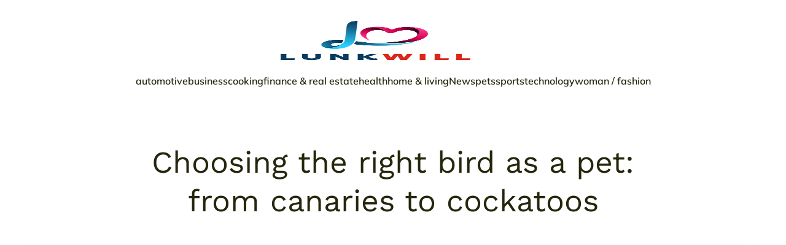

--- FILE ---
content_type: text/html; charset=UTF-8
request_url: https://lunkwill.org/choosing-the-right-bird-as-a-pet-from-canaries-to-cockatoos.html
body_size: 27691
content:
<!DOCTYPE html>
<html lang="en-GB" id="kubio">
<head>
	<meta charset="UTF-8" />
	<meta name="viewport" content="width=device-width, initial-scale=1" />
<meta name='robots' content='index, follow, max-image-preview:large, max-snippet:-1, max-video-preview:-1' />

	<!-- This site is optimized with the Yoast SEO plugin v26.3 - https://yoast.com/wordpress/plugins/seo/ -->
	<title>Choosing the right bird as a pet: from canaries to cockatoos - lunkwill</title>
<link data-wpr-hosted-gf-parameters="family=Open%20Sans%3A300%2C300italic%2C400%2C400italic%2C600%2C600italic%2C700%2C700italic%2C800%2C800italic%7CMulish%3A300%2C400%2C400italic%2C500%2C600%2C700%2C700italic%7CRoboto%3A100%2C100italic%2C300%2C300italic%2C400%2C400italic%2C500%2C500italic%2C600%2C700%2C700italic%2C900%2C900italic%7CCarter%20One%3A400%7CPoppins%3A300%2C400%2C500%2C600%2C700%2C900%7CSyne%3A300%2C400%2C400italic%2C600%2C700%2C700italic%7CSyncopate%3A300%2C400%2C400italic%2C600%2C700%2C700italic%7CWork%20Sans%3A300%2C400%2C400italic%2C600%2C700%2C700italic&display=swap" href="https://lunkwill.org/wp-content/cache/fonts/1/google-fonts/css/c/2/1/11d7e4d2e1cbe2b10de179ed84006.css" rel="stylesheet">
	<link rel="canonical" href="https://lunkwill.org/choosing-the-right-bird-as-a-pet-from-canaries-to-cockatoos.html" />
	<meta property="og:locale" content="en_GB" />
	<meta property="og:type" content="article" />
	<meta property="og:title" content="Choosing the right bird as a pet: from canaries to cockatoos - lunkwill" />
	<meta property="og:description" content="Birds are fascinating creatures, not only for their vibrant plumage and captivating chirps but also for the companionship they offer. Like any other pet, however, owning a bird entails a certain level of responsibility and commitment. To give you a clearer understanding, we delve into various bird species, from the humble finches to the grand [&hellip;]" />
	<meta property="og:url" content="https://lunkwill.org/choosing-the-right-bird-as-a-pet-from-canaries-to-cockatoos.html" />
	<meta property="og:site_name" content="lunkwill" />
	<meta property="article:published_time" content="2024-01-23T08:40:49+00:00" />
	<meta property="article:modified_time" content="2024-02-01T17:12:49+00:00" />
	<meta property="og:image" content="https://lunkwill.org/wp-content/uploads/2024/01/temp-image-23.jpg-23-scaled.jpg" />
	<meta property="og:image:width" content="2560" />
	<meta property="og:image:height" content="1866" />
	<meta property="og:image:type" content="image/jpeg" />
	<meta name="author" content="admin" />
	<meta name="twitter:card" content="summary_large_image" />
	<meta name="twitter:label1" content="Written by" />
	<meta name="twitter:data1" content="admin" />
	<meta name="twitter:label2" content="Estimated reading time" />
	<meta name="twitter:data2" content="6 minutes" />
	<script type="application/ld+json" class="yoast-schema-graph">{"@context":"https://schema.org","@graph":[{"@type":"Article","@id":"https://lunkwill.org/choosing-the-right-bird-as-a-pet-from-canaries-to-cockatoos.html#article","isPartOf":{"@id":"https://lunkwill.org/choosing-the-right-bird-as-a-pet-from-canaries-to-cockatoos.html"},"author":{"name":"admin","@id":"https://lunkwill.org/#/schema/person/a96a784871dc70bf31c2255c16084233"},"headline":"Choosing the right bird as a pet: from canaries to cockatoos","datePublished":"2024-01-23T08:40:49+00:00","dateModified":"2024-02-01T17:12:49+00:00","mainEntityOfPage":{"@id":"https://lunkwill.org/choosing-the-right-bird-as-a-pet-from-canaries-to-cockatoos.html"},"wordCount":1293,"publisher":{"@id":"https://lunkwill.org/#organization"},"image":{"@id":"https://lunkwill.org/choosing-the-right-bird-as-a-pet-from-canaries-to-cockatoos.html#primaryimage"},"thumbnailUrl":"https://lunkwill.org/wp-content/uploads/2024/01/temp-image-23.jpg-23-scaled.jpg","articleSection":["pets"],"inLanguage":"en-GB"},{"@type":"WebPage","@id":"https://lunkwill.org/choosing-the-right-bird-as-a-pet-from-canaries-to-cockatoos.html","url":"https://lunkwill.org/choosing-the-right-bird-as-a-pet-from-canaries-to-cockatoos.html","name":"Choosing the right bird as a pet: from canaries to cockatoos - lunkwill","isPartOf":{"@id":"https://lunkwill.org/#website"},"primaryImageOfPage":{"@id":"https://lunkwill.org/choosing-the-right-bird-as-a-pet-from-canaries-to-cockatoos.html#primaryimage"},"image":{"@id":"https://lunkwill.org/choosing-the-right-bird-as-a-pet-from-canaries-to-cockatoos.html#primaryimage"},"thumbnailUrl":"https://lunkwill.org/wp-content/uploads/2024/01/temp-image-23.jpg-23-scaled.jpg","datePublished":"2024-01-23T08:40:49+00:00","dateModified":"2024-02-01T17:12:49+00:00","breadcrumb":{"@id":"https://lunkwill.org/choosing-the-right-bird-as-a-pet-from-canaries-to-cockatoos.html#breadcrumb"},"inLanguage":"en-GB","potentialAction":[{"@type":"ReadAction","target":["https://lunkwill.org/choosing-the-right-bird-as-a-pet-from-canaries-to-cockatoos.html"]}]},{"@type":"ImageObject","inLanguage":"en-GB","@id":"https://lunkwill.org/choosing-the-right-bird-as-a-pet-from-canaries-to-cockatoos.html#primaryimage","url":"https://lunkwill.org/wp-content/uploads/2024/01/temp-image-23.jpg-23-scaled.jpg","contentUrl":"https://lunkwill.org/wp-content/uploads/2024/01/temp-image-23.jpg-23-scaled.jpg","width":2560,"height":1866,"caption":"Couple de bichon maltais debout devant un fond blanc"},{"@type":"BreadcrumbList","@id":"https://lunkwill.org/choosing-the-right-bird-as-a-pet-from-canaries-to-cockatoos.html#breadcrumb","itemListElement":[{"@type":"ListItem","position":1,"name":"Home","item":"https://lunkwill.org/"},{"@type":"ListItem","position":2,"name":"Blog","item":"https://lunkwill.org/blog"},{"@type":"ListItem","position":3,"name":"Choosing the right bird as a pet: from canaries to cockatoos"}]},{"@type":"WebSite","@id":"https://lunkwill.org/#website","url":"https://lunkwill.org/","name":"lunkwill","description":"J’ai envie de Lunkwill ce soir.","publisher":{"@id":"https://lunkwill.org/#organization"},"potentialAction":[{"@type":"SearchAction","target":{"@type":"EntryPoint","urlTemplate":"https://lunkwill.org/?s={search_term_string}"},"query-input":{"@type":"PropertyValueSpecification","valueRequired":true,"valueName":"search_term_string"}}],"inLanguage":"en-GB"},{"@type":"Organization","@id":"https://lunkwill.org/#organization","name":"lunkwill","url":"https://lunkwill.org/","logo":{"@type":"ImageObject","inLanguage":"en-GB","@id":"https://lunkwill.org/#/schema/logo/image/","url":"https://lunkwill.org/wp-content/uploads/2024/01/lunkwill-e1706096240907.png","contentUrl":"https://lunkwill.org/wp-content/uploads/2024/01/lunkwill-e1706096240907.png","width":500,"height":228,"caption":"lunkwill"},"image":{"@id":"https://lunkwill.org/#/schema/logo/image/"}},{"@type":"Person","@id":"https://lunkwill.org/#/schema/person/a96a784871dc70bf31c2255c16084233","name":"admin","sameAs":["https://lunkwill.org"],"url":"https://lunkwill.org/author/admin"}]}</script>
	<!-- / Yoast SEO plugin. -->


<title>Choosing the right bird as a pet: from canaries to cockatoos - lunkwill</title>
<link rel='dns-prefetch' href='//fonts.googleapis.com' />
<link href='https://fonts.gstatic.com' crossorigin rel='preconnect' />
<link rel="alternate" type="application/rss+xml" title="lunkwill &raquo; Feed" href="https://lunkwill.org/feed" />
<link rel="alternate" type="application/rss+xml" title="lunkwill &raquo; Comments Feed" href="https://lunkwill.org/comments/feed" />
<link data-minify="1" rel='stylesheet' id='kubio-block-library-css' href='https://lunkwill.org/wp-content/cache/min/1/wp-content/plugins/kubio-pro/build/block-library/style.css?ver=1755266957' type='text/css' media='all' />
<style id='kubio-block-library-inline-css' type='text/css'>
.kubio-shape-circles{background-image:var(--wpr-bg-80abe7af-33bb-4e1d-a6ff-3b6deeb10b76)}.kubio-shape-10degree-stripes{background-image:var(--wpr-bg-529843ae-4e44-42b7-be85-63935e845120)}.kubio-shape-rounded-squares-blue{background-image:var(--wpr-bg-27192211-65a1-4bbb-8a66-d1b1877b50e8)}.kubio-shape-many-rounded-squares-blue{background-image:var(--wpr-bg-064bdfcb-69bd-4279-a22c-83450a973ec9)}.kubio-shape-two-circles{background-image:var(--wpr-bg-5edf34c2-2a71-43d1-9fb6-6bfba2811aff)}.kubio-shape-circles-2{background-image:var(--wpr-bg-1e11ccea-2d79-42ef-ba9b-8c6070ce02da)}.kubio-shape-circles-3{background-image:var(--wpr-bg-c2a28f5c-3ef4-4554-bee4-7e543b1cf352)}.kubio-shape-circles-gradient{background-image:var(--wpr-bg-d9bfbc21-6363-43a7-b89d-b29b5d578fcb)}.kubio-shape-circles-white-gradient{background-image:var(--wpr-bg-26a27f17-f7a2-43f9-a411-5b24f38eb131)}.kubio-shape-waves{background-image:var(--wpr-bg-c53498dd-ca8f-430d-84e3-9704e670f677)}.kubio-shape-waves-inverted{background-image:var(--wpr-bg-18a9b559-e452-4871-adf5-18d3ad4a20c8)}.kubio-shape-dots{background-image:var(--wpr-bg-b24aefaa-3f91-4a48-a769-b9000d500ec6)}.kubio-shape-left-tilted-lines{background-image:var(--wpr-bg-c6cd0fc3-6a08-4ee0-aba0-5ddf1f7dc97a)}.kubio-shape-right-tilted-lines{background-image:var(--wpr-bg-88da9a51-c9e0-41db-ba90-792e2d1f198b)}.kubio-shape-right-tilted-strips{background-image:var(--wpr-bg-1e55acc8-495e-4432-bd58-5a0b07afb6e2)}.kubio-shape-doodle{background-image:var(--wpr-bg-fd720dfa-f101-4f7e-9eb8-27cf4ec3dfcb)}.kubio-shape-falling-stars{background-image:var(--wpr-bg-48b8e782-b0a8-49a3-99ec-ecdc1d3cc58a)}.kubio-shape-grain{background-image:var(--wpr-bg-98feeaf5-c7cf-4f5e-a512-5212cdc3979d)}.kubio-shape-poly1{background-image:var(--wpr-bg-439efe3d-2178-460e-961a-f9cb1213f8dc)}.kubio-shape-poly2{background-image:var(--wpr-bg-e7a86143-bc2b-4fd4-8b6a-d600e47aa3fa)}.kubio-shape-wavy-lines{background-image:var(--wpr-bg-39daae13-c312-479e-85b3-cb9d7f71ab22)}

:root { --kubio-color-1:205,202,101;--kubio-color-2:24,160,151;--kubio-color-3:255,71,120;--kubio-color-4:193,207,225;--kubio-color-5:255,255,255;--kubio-color-6:38,38,13;--kubio-color-1-variant-1:204,203,169;--kubio-color-1-variant-2:205,202,101;--kubio-color-1-variant-3:204,200,32;--kubio-color-1-variant-4:119,118,59;--kubio-color-1-variant-5:34,34,17;--kubio-color-2-variant-1:130,159,158;--kubio-color-2-variant-2:36,244,231;--kubio-color-2-variant-3:77,159,154;--kubio-color-2-variant-4:24,160,151;--kubio-color-2-variant-5:11,74,70;--kubio-color-3-variant-1:255,241,244;--kubio-color-3-variant-2:255,156,182;--kubio-color-3-variant-3:255,71,120;--kubio-color-3-variant-4:169,47,80;--kubio-color-3-variant-5:84,23,40;--kubio-color-4-variant-1:193,207,225;--kubio-color-4-variant-2:118,164,224;--kubio-color-4-variant-3:43,122,224;--kubio-color-4-variant-4:120,128,139;--kubio-color-4-variant-5:47,50,54;--kubio-color-5-variant-1:255,255,255;--kubio-color-5-variant-2:204,204,204;--kubio-color-5-variant-3:153,153,153;--kubio-color-5-variant-4:101,101,101;--kubio-color-5-variant-5:50,50,50;--kubio-color-6-variant-1:207,207,71;--kubio-color-6-variant-2:122,122,42;--kubio-color-6-variant-3:37,37,25;--kubio-color-6-variant-4:38,38,13;--kubio-color-6-variant-5:37,37,0 } .has-kubio-color-1-color{color:rgb(var(--kubio-color-1))} .has-kubio-color-1-background-color{background-color:rgb(var(--kubio-color-1))} [data-kubio] .has-kubio-color-1-color{color:rgb(var(--kubio-color-1))} [data-kubio] .has-kubio-color-1-background-color{background-color:rgb(var(--kubio-color-1))} .has-kubio-color-2-color{color:rgb(var(--kubio-color-2))} .has-kubio-color-2-background-color{background-color:rgb(var(--kubio-color-2))} [data-kubio] .has-kubio-color-2-color{color:rgb(var(--kubio-color-2))} [data-kubio] .has-kubio-color-2-background-color{background-color:rgb(var(--kubio-color-2))} .has-kubio-color-3-color{color:rgb(var(--kubio-color-3))} .has-kubio-color-3-background-color{background-color:rgb(var(--kubio-color-3))} [data-kubio] .has-kubio-color-3-color{color:rgb(var(--kubio-color-3))} [data-kubio] .has-kubio-color-3-background-color{background-color:rgb(var(--kubio-color-3))} .has-kubio-color-4-color{color:rgb(var(--kubio-color-4))} .has-kubio-color-4-background-color{background-color:rgb(var(--kubio-color-4))} [data-kubio] .has-kubio-color-4-color{color:rgb(var(--kubio-color-4))} [data-kubio] .has-kubio-color-4-background-color{background-color:rgb(var(--kubio-color-4))} .has-kubio-color-5-color{color:rgb(var(--kubio-color-5))} .has-kubio-color-5-background-color{background-color:rgb(var(--kubio-color-5))} [data-kubio] .has-kubio-color-5-color{color:rgb(var(--kubio-color-5))} [data-kubio] .has-kubio-color-5-background-color{background-color:rgb(var(--kubio-color-5))} .has-kubio-color-6-color{color:rgb(var(--kubio-color-6))} .has-kubio-color-6-background-color{background-color:rgb(var(--kubio-color-6))} [data-kubio] .has-kubio-color-6-color{color:rgb(var(--kubio-color-6))} [data-kubio] .has-kubio-color-6-background-color{background-color:rgb(var(--kubio-color-6))}



#kubio .style-a3NThUcYaoR-outer .wp-block-kubio-navigation-section__nav{animation-duration:0.5s;padding-top:30px;padding-bottom:30px;padding-left:20px;padding-right:20px;background-color:#ffffff;}#kubio .style-a3NThUcYaoR-outer .h-navigation_sticky:not(.extra-1).wp-block-kubio-navigation-section__nav{padding-top:10px;padding-bottom:10px;box-shadow:0px 0px 10px 0px rgba(23, 25, 39, 0.1) ;}#kubio .style-xuOfGhpST6W-inner{text-align:left;height:auto;min-height:unset;}#kubio .style-xuOfGhpST6W-container{height:auto;min-height:unset;}#kubio .style-1Gps4B17olJ-container{gap:10px;--kubio-gap-fallback:10px;text-decoration:none;}#kubio .style-1Gps4B17olJ-container .kubio-logo-image{max-height:70px;}#kubio .style-1Gps4B17olJ-image{max-height:70px;}#kubio .style-1Gps4B17olJ-text{font-family:Mulish,Helvetica, Arial, Sans-Serif, serif;font-weight:700;font-size:24px;text-transform:uppercase;color:rgba(var(--kubio-color-6),1);}#kubio .style-ulKvcI3MYiB-inner{text-align:center;}#kubio .style-ulKvcI3MYiB-container{height:auto;min-height:unset;}#kubio .style-xNPXdJXygQM-container{height:50px;}#kubio .style-Fbj_dA_v3nD-inner{text-align:right;height:auto;min-height:unset;}#kubio .style-Fbj_dA_v3nD-container{height:auto;min-height:unset;}#kubio .style-T5Dh-RT4bsF-outer.bordered-active-item > .kubio-menu > ul > li::before,#kubio .style-T5Dh-RT4bsF-outer.bordered-active-item > .kubio-menu > ul > li::after{background-color:rgba(var(--kubio-color-5),1);height:1px;}#kubio .style-T5Dh-RT4bsF-outer.solid-active-item > .kubio-menu > ul > li::before,#kubio .style-T5Dh-RT4bsF-outer.solid-active-item > .kubio-menu > ul > li::after{background-color:white;border-top-left-radius:0%;border-top-right-radius:0%;border-bottom-left-radius:0%;border-bottom-right-radius:0%;}#kubio .style-T5Dh-RT4bsF-outer > .kubio-menu > ul{justify-content:flex-end;gap:30px;--kubio-gap-fallback:30px;}#kubio .style-T5Dh-RT4bsF-outer > .kubio-menu  > ul > li > a{font-family:Mulish,Helvetica, Arial, Sans-Serif, serif;font-weight:600;font-size:16px;line-height:4.1em;letter-spacing:0px;text-decoration:none;text-transform:none;color:rgba(var(--kubio-color-6),1);padding-top:0px;padding-bottom:0px;padding-left:0px;padding-right:0px;}#kubio .style-T5Dh-RT4bsF-outer > .kubio-menu  > ul > li > a:hover,#kubio .style-T5Dh-RT4bsF-outer > .kubio-menu > ul > li > a.hover{color:rgba(var(--kubio-color-1),1);}#kubio .style-T5Dh-RT4bsF-outer > .kubio-menu > ul > li.current-menu-item > a,#kubio .style-T5Dh-RT4bsF-outer > .kubio-menu > ul > li.current_page_item > a{color:rgba(var(--kubio-color-1),1);}#kubio .style-T5Dh-RT4bsF-outer > .kubio-menu  > ul > li > a > svg{padding-left:5px;padding-right:5px;}#kubio .style-T5Dh-RT4bsF-outer > .kubio-menu  li > ul{background-color:#ffffff;margin-left:5px;margin-right:5px;box-shadow:0px 0px 5px 2px rgba(0, 0, 0, 0.04) ;}#kubio .style-T5Dh-RT4bsF-outer > .kubio-menu  li > ul > li> a{font-size:14px;text-decoration:none;color:rgba(var(--kubio-color-6),1);padding-top:10px;padding-bottom:10px;padding-left:20px;padding-right:20px;border-bottom-color:rgba(128,128,128,.2);border-bottom-width:1px;border-bottom-style:solid;background-color:rgb(255, 255, 255);}#kubio .style-T5Dh-RT4bsF-outer > .kubio-menu  li > ul > li > a:hover,#kubio .style-T5Dh-RT4bsF-outer > .kubio-menu  li > ul > li > a.hover{color:rgba(var(--kubio-color-5),1);background-color:rgba(var(--kubio-color-1),1);}#kubio .style-T5Dh-RT4bsF-outer > .kubio-menu li > ul > li.current-menu-item > a,#kubio .style-T5Dh-RT4bsF-outer > .kubio-menu  li > ul > li.current_page_item > a{color:rgba(var(--kubio-color-5),1);background-color:rgba(var(--kubio-color-1),1);}#kubio .style-T5Dh-RT4bsF-outer > .kubio-menu > ul > li > ul{margin-top:10px;}#kubio .style-T5Dh-RT4bsF-outer > .kubio-menu > ul > li > ul:before{height:10px;width:100%;}#kubio .h-navigation_sticky:not(.extra-1) .style-T5Dh-RT4bsF-outer.bordered-active-item > .kubio-menu > ul > li::before,#kubio .h-navigation_sticky:not(.extra-1) .style-T5Dh-RT4bsF-outer.bordered-active-item > .kubio-menu > ul > li::after{background-color:rgba(var(--kubio-color-6),1);}#kubio .style-hFXImJ06uPs-icon{border-top-color:black;border-top-width:0px;border-top-style:none;border-right-color:black;border-right-width:0px;border-right-style:none;border-bottom-color:black;border-bottom-width:0px;border-bottom-style:none;border-left-color:black;border-left-width:0px;border-left-style:none;border-top-left-radius:0%;border-top-right-radius:0%;border-bottom-left-radius:0%;border-bottom-right-radius:0%;fill:rgba(var(--kubio-color-6),1);padding-top:5px;padding-bottom:5px;padding-left:5px;padding-right:5px;width:24px;height:24px;min-width:24px;min-height:24px;background-color:rgba(var(--kubio-color-3-variant-5),0);}#kubio .style-hFXImJ06uPs-icon:hover{fill:rgba(var(--kubio-color-1),1);}.style-hFXImJ06uPs-offscreen{width:300px !important;background-color:rgba(var(--kubio-color-6),1);}.style-hFXImJ06uPs-offscreenOverlay{background-color:rgba(0,0,0,0.5);}#kubio .style--MkX9angdej-inner{height:auto;min-height:unset;text-align:left;}#kubio .style--MkX9angdej-container{height:auto;min-height:unset;}#kubio .style-KHbUuYiNTG_-container{justify-content:flex-start;align-items:flex-start;gap:10px;--kubio-gap-fallback:10px;text-decoration:none;}#kubio .style-KHbUuYiNTG_-container .kubio-logo-image{max-height:70px;}#kubio .style-KHbUuYiNTG_-image{max-height:70px;}#kubio .style-KHbUuYiNTG_-text{font-family:Syncopate,Helvetica, Arial, Sans-Serif, serif;font-weight:700;font-size:20px;color:rgba(var(--kubio-color-5),1);}#kubio .style-i7mQUdt3zTO-outer > .kubio-menu > ul{--kubio-accordion-menu-offset:10px;}#kubio .style-i7mQUdt3zTO-outer > .kubio-menu  > ul > li > a{font-size:14px;text-decoration:none;color:rgba(var(--kubio-color-5),1);border-top-color:#808080;border-right-color:#808080;border-bottom-color:rgba(var(--kubio-color-5),0.2);border-bottom-width:1px;border-bottom-style:none;border-left-color:#808080;padding-top:20px;padding-bottom:20px;padding-left:40px;}#kubio .style-i7mQUdt3zTO-outer > .kubio-menu  > ul > li > a:hover,#kubio .style-i7mQUdt3zTO-outer > .kubio-menu > ul > li > a.hover{background-color:rgba(var(--kubio-color-1),1);}#kubio .style-i7mQUdt3zTO-outer > .kubio-menu > ul > li.current-menu-item > a,#kubio .style-i7mQUdt3zTO-outer > .kubio-menu > ul > li.current_page_item > a{background-color:rgba(var(--kubio-color-1),1);}#kubio .style-i7mQUdt3zTO-outer > .kubio-menu  > ul > li > a > svg{padding-left:20px;padding-right:20px;}#kubio .style-i7mQUdt3zTO-outer > .kubio-menu  li > ul > li> a{color:rgba(var(--kubio-color-5),1);border-top-color:#808080;border-right-color:#808080;border-bottom-color:rgba(var(--kubio-color-5),0.2);border-bottom-width:1px;border-bottom-style:solid;border-left-color:#808080;padding-top:12px;padding-bottom:12px;padding-left:40px;font-size:14px;text-decoration:none;}#kubio .style-i7mQUdt3zTO-outer > .kubio-menu  li > ul > li > a:hover,#kubio .style-i7mQUdt3zTO-outer > .kubio-menu  li > ul > li > a.hover{background-color:rgba(var(--kubio-color-1),0.8);}#kubio .style-i7mQUdt3zTO-outer > .kubio-menu li > ul > li.current-menu-item > a,#kubio .style-i7mQUdt3zTO-outer > .kubio-menu  li > ul > li.current_page_item > a{background-color:rgba(var(--kubio-color-1),0.8);}#kubio .style-i7mQUdt3zTO-outer > .kubio-menu  li > ul > li > a > svg{padding-left:20px;padding-right:20px;}#kubio .style-3C2Go4cJ-Go-inner{text-align:left;height:auto;min-height:unset;}#kubio .style-3C2Go4cJ-Go-container{height:auto;min-height:unset;}#kubio .style-1wOdUXa6h1N-outer p{color:rgba(var(--kubio-color-5),0.4);}#kubio .style-PfnyNtvHNjX-outer{height:auto;min-height:unset;background-color:unset;background-image:none;padding-top:0px;padding-bottom:50px;}#kubio .style-_TpFn9DAH5n-inner{text-align:center;height:auto;min-height:unset;border-top-left-radius:9px;border-top-right-radius:9px;border-bottom-left-radius:9px;border-bottom-right-radius:9px;}#kubio .style-_TpFn9DAH5n-container{height:auto;min-height:unset;}#kubio p.wp-block.style-cyWz2sNH4zz-container,#kubio h1.wp-block.style-cyWz2sNH4zz-container,#kubio h2.wp-block.style-cyWz2sNH4zz-container,#kubio h3.wp-block.style-cyWz2sNH4zz-container,#kubio h4.wp-block.style-cyWz2sNH4zz-container,#kubio h5.wp-block.style-cyWz2sNH4zz-container,#kubio h6.wp-block.style-cyWz2sNH4zz-container{font-size:50px;}#kubio .style-u0lyBPTFvO2-inner{border-top-left-radius:15px;border-top-right-radius:15px;border-bottom-left-radius:15px;border-bottom-right-radius:15px;background-image:var(--wpr-bg-d26bd550-c880-4f1b-b21b-fb1e0adba5c5);background-size:cover;background-position:49% 100%;background-attachment:scroll;background-repeat:no-repeat;min-height:300px;box-shadow:0px 19px 38px 0px rgba(0, 0, 0, 0.16) ;text-align:center;}#kubio .style-u0lyBPTFvO2-container{height:auto;min-height:unset;}#kubio .style-single-kxeqsSpdy-n-inner{text-align:center;}#kubio .style-single-kxeqsSpdy-n-container{height:auto;min-height:unset;}#kubio .style-single-rlYTEhTMib-container{background-color:rgba(var(--kubio-color-4),1);border-top-left-radius:3px;border-top-right-radius:3px;border-bottom-left-radius:3px;border-bottom-right-radius:3px;text-align:center;height:300px;}#kubio .style-single-rlYTEhTMib-image{object-position:center center;object-fit:cover;}#kubio .style-KGesgqe_P-metaDataContainer{justify-content:flex-start;}#kubio .style-KGesgqe_P-metaDataContainer a{font-family:Syne,Helvetica, Arial, Sans-Serif, serif;font-weight:400;font-size:12px;letter-spacing:1px;color:rgba(var(--kubio-color-6),0.5);}#kubio .style-KGesgqe_P-metaDataContainer a:hover{color:rgba(var(--kubio-color-1),1);}#kubio .style-KGesgqe_P-metaDataContainer .metadata-prefix{font-family:Syne,Helvetica, Arial, Sans-Serif, serif;font-weight:400;font-size:12px;letter-spacing:1px;}#kubio .style-KGesgqe_P-metaDataContainer .metadata-suffix{font-family:Syne,Helvetica, Arial, Sans-Serif, serif;font-weight:400;font-size:12px;letter-spacing:1px;}#kubio .style-KGesgqe_P-metaDataContainer .h-svg-icon{width:20px;height:20px;margin-right:5px;}#kubio .style-KGesgqe_P-metaDataContainer .metadata-separator{padding-left:5px;padding-right:5px;}#kubio .style-single-3VGwAjm9cX-inner{text-align:left;}#kubio .style-single-3VGwAjm9cX-container{height:auto;min-height:unset;}#kubio .style-wETEbWZUNc-inner{background-color:rgba(var(--kubio-color-1-variant-1),0.2);border-top-left-radius:3px;border-top-right-radius:3px;border-bottom-left-radius:3px;border-bottom-right-radius:3px;text-align:center;}#kubio .style-wETEbWZUNc-container{height:auto;min-height:unset;}#kubio p.wp-block.wp-block-kubio-text__text.style-single-1pwRcGAnh-text{font-family:Syne,Helvetica, Arial, Sans-Serif, serif;font-weight:400;font-size:14px;letter-spacing:1px;text-transform:uppercase;}#kubio .style-up5pQ_Cww-container{text-align:center;}#kubio .style-up5pQ_Cww-container a{margin-left:2px;margin-right:2px;font-family:Syne,Helvetica, Arial, Sans-Serif, serif;font-weight:400;font-size:16px;}#kubio .style-up5pQ_Cww-container .separator{font-family:Syne,Helvetica, Arial, Sans-Serif, serif;font-weight:400;font-size:16px;}#kubio .style-single-3ndM77FkZV-inner{text-align:left;}#kubio .style-single-3ndM77FkZV-container{text-align:left;height:auto;min-height:unset;}#kubio .style-single-ELgmeRXRD--outer a.style-single-ELgmeRXRD--link{font-weight:600;font-size:12px;line-height:1;letter-spacing:1px;text-decoration:none;color:rgba(var(--kubio-color-5),1);padding-top:12px;padding-bottom:12px;padding-left:24px;padding-right:24px;border-top-width:0px;border-top-style:none;border-right-width:0px;border-right-style:none;border-bottom-width:0px;border-bottom-style:none;border-left-width:0px;border-left-style:none;border-top-left-radius:3px;border-top-right-radius:3px;border-bottom-left-radius:3px;border-bottom-right-radius:3px;background-color:rgba(var(--kubio-color-1),1);justify-content:center;}#kubio .style-single-ELgmeRXRD--outer a.style-single-ELgmeRXRD--link:hover{background-color:rgba(var(--kubio-color-6),1);}#kubio a.style-single-ELgmeRXRD--link .style-single-ELgmeRXRD--icon{margin-left:0px;margin-right:10px;width:12px;height:12px;min-width:12px;min-height:12px;}#kubio .style-single-mMPMCQqWfs-inner{text-align:right;padding-left:15px;}#kubio .style-single-mMPMCQqWfs-container{text-align:right;height:auto;min-height:unset;}#kubio .style-single-ACSe8L2gsX-outer a.style-single-ACSe8L2gsX-link{font-weight:600;font-size:12px;line-height:1;letter-spacing:1px;text-decoration:none;color:rgba(var(--kubio-color-5),1);padding-top:12px;padding-bottom:12px;padding-left:24px;padding-right:24px;border-top-width:0px;border-top-style:none;border-right-width:0px;border-right-style:none;border-bottom-width:0px;border-bottom-style:none;border-left-width:0px;border-left-style:none;border-top-left-radius:3px;border-top-right-radius:3px;border-bottom-left-radius:3px;border-bottom-right-radius:3px;background-color:rgba(var(--kubio-color-1),1);justify-content:center;}#kubio .style-single-ACSe8L2gsX-outer a.style-single-ACSe8L2gsX-link:hover{background-color:rgba(var(--kubio-color-6),1);}#kubio a.style-single-ACSe8L2gsX-link .style-single-ACSe8L2gsX-icon{margin-left:10px;margin-right:0px;width:12px;height:12px;min-width:12px;min-height:12px;}#kubio .style-single-f5wDJx69T0o-inner{text-align:center;}#kubio .style-single-f5wDJx69T0o-container{height:auto;min-height:unset;}#kubio .style-theme-HE2LPNtfKX-inner{text-align:left;border-top-left-radius:3px;border-top-right-radius:3px;border-bottom-left-radius:3px;border-bottom-right-radius:3px;}#kubio .style-theme-HE2LPNtfKX-container{height:auto;min-height:unset;}#kubio .style-theme-ciaK61IeR-input{border-top-left-radius:3px;border-top-right-radius:0px;border-bottom-left-radius:3px;border-bottom-right-radius:0px;background-color:rgba(var(--kubio-color-6),0.05);font-family:Syne,Helvetica, Arial, Sans-Serif, serif;font-weight:400;}#kubio .style-theme-ciaK61IeR-button{border-top-width:0px;border-top-style:none;border-right-width:0px;border-right-style:none;border-bottom-width:0px;border-bottom-style:none;border-left-width:0px;border-left-style:none;border-top-left-radius:0px;border-top-right-radius:3px;border-bottom-left-radius:0px;border-bottom-right-radius:3px;background-color:rgba(var(--kubio-color-1),1);font-family:Syne,Helvetica, Arial, Sans-Serif, serif;font-weight:400;font-size:14px;letter-spacing:0px;text-transform:none;color:rgba(var(--kubio-color-5),1);width:80px;}#kubio .style-theme-ciaK61IeR-button:hover{background-color:rgba(var(--kubio-color-6),1);}#kubio .style-theme-ciaK61IeR-icon{fill:rgba(var(--kubio-color-5),1);width:20px;height:20px;min-width:20px;min-height:20px;}#kubio .style-xeZW3nDyM-widget-box a{color:#000000;}#kubio .style-xeZW3nDyM-widget-box li{padding-bottom:20px;}#kubio .style-vP0mYzy99sE-outer{padding-top:0px;padding-bottom:0px;background-color:rgba(var(--kubio-color-5),1);}#kubio .style-vP0mYzy99sE-outer a,#kubio .style-vP0mYzy99sE-outer a[data-kubio]{color:rgba(var(--kubio-color-1),1);}#kubio .style-vP0mYzy99sE-outer a:hover,#kubio .style-vP0mYzy99sE-outer a[data-kubio]:hover{color:rgba(var(--kubio-color-1-variant-2),1);}#kubio .style-nJpox2eRXHV-inner{text-align:left;}#kubio .style-nJpox2eRXHV-container{text-align:center;height:auto;min-height:unset;}#kubio .style-bRKITn_aP3-outer.bordered-active-item > .kubio-menu > ul > li::before,#kubio .style-bRKITn_aP3-outer.bordered-active-item > .kubio-menu > ul > li::after{background-color:rgba(var(--kubio-color-1),1);height:3px;}#kubio .style-bRKITn_aP3-outer.solid-active-item > .kubio-menu > ul > li::before,#kubio .style-bRKITn_aP3-outer.solid-active-item > .kubio-menu > ul > li::after{background-color:white;border-top-left-radius:0%;border-top-right-radius:0%;border-bottom-left-radius:0%;border-bottom-right-radius:0%;}#kubio .style-bRKITn_aP3-outer > .kubio-menu > ul{justify-content:flex-end;gap:40px;--kubio-gap-fallback:40px;}#kubio .style-bRKITn_aP3-outer > .kubio-menu  > ul > li > a{font-weight:300;font-size:16px;font-style:normal;line-height:1.5em;letter-spacing:0px;text-decoration:none;text-transform:none;color:black;padding-top:10px;padding-bottom:10px;padding-left:0px;padding-right:0px;}#kubio .style-bRKITn_aP3-outer > .kubio-menu  > ul > li > a:hover,#kubio .style-bRKITn_aP3-outer > .kubio-menu > ul > li > a.hover{color:rgba(var(--kubio-color-6),1);}#kubio .style-bRKITn_aP3-outer > .kubio-menu > ul > li.current-menu-item > a,#kubio .style-bRKITn_aP3-outer > .kubio-menu > ul > li.current_page_item > a{color:rgba(var(--kubio-color-6),1);}#kubio .style-bRKITn_aP3-outer > .kubio-menu  > ul > li > a > svg{padding-left:5px;padding-right:5px;}#kubio .style-bRKITn_aP3-outer > .kubio-menu  li > ul{background-color:#ffffff;margin-left:5px;margin-right:5px;box-shadow:0px 0px 5px 2px rgba(0, 0, 0, 0.04) ;}#kubio .style-bRKITn_aP3-outer > .kubio-menu  li > ul > li> a{font-size:14px;text-decoration:none;color:rgba(var(--kubio-color-6-variant-3),1);padding-top:10px;padding-bottom:10px;padding-left:20px;padding-right:20px;border-bottom-color:rgba(128,128,128,.2);border-bottom-width:1px;border-bottom-style:solid;background-color:rgb(255, 255, 255);}#kubio .style-bRKITn_aP3-outer > .kubio-menu  li > ul > li > a:hover,#kubio .style-bRKITn_aP3-outer > .kubio-menu  li > ul > li > a.hover{color:rgb(255, 255, 255);background-color:rgba(var(--kubio-color-1),1);}#kubio .style-bRKITn_aP3-outer > .kubio-menu li > ul > li.current-menu-item > a,#kubio .style-bRKITn_aP3-outer > .kubio-menu  li > ul > li.current_page_item > a{color:rgb(255, 255, 255);background-color:rgba(var(--kubio-color-1),1);}#kubio .style-bRKITn_aP3-outer > .kubio-menu > ul > li > ul{margin-top:0px;}#kubio .style-bRKITn_aP3-outer > .kubio-menu > ul > li > ul:before{height:0px;width:100%;}#kubio .style-local-5-container{flex:0 0 auto;ms-flex:0 0 auto;width:auto;max-width:100%;}#kubio .style-local-7-container{width:4.87%;flex:0 0 auto;-ms-flex:0 0 auto;}#kubio .h-navigation_sticky:not(.extra-1) .style-local-7-container{flex:1 1 0;ms-flex:1 1 0%;max-width:100%;}#kubio .style-local-9-container{flex:0 0 auto;ms-flex:0 0 auto;width:auto;max-width:100%;}#kubio .style-local-15-container{width:100%;flex:0 0 auto;-ms-flex:0 0 auto;}#kubio .style-local-20-container{width:100%;flex:0 0 auto;-ms-flex:0 0 auto;}#kubio .style-local-24-container{width:80%;flex:0 0 auto;-ms-flex:0 0 auto;}#kubio .style-local-27-container{width:100%;flex:0 0 auto;-ms-flex:0 0 auto;}#kubio .style-local-30-container{width:75%;flex:0 0 auto;-ms-flex:0 0 auto;}#kubio .style-local-34-container{width:100%;flex:0 0 auto;-ms-flex:0 0 auto;}#kubio .style-local-36-container{width:100%;flex:0 0 auto;-ms-flex:0 0 auto;}#kubio .style-local-40-container{flex:1 1 0;ms-flex:1 1 0%;max-width:100%;}#kubio .style-local-42-container{flex:1 1 0;ms-flex:1 1 0%;max-width:100%;}#kubio .style-local-44-container{width:25%;flex:0 0 auto;-ms-flex:0 0 auto;}#kubio .style-local-47-container{width:100%;flex:0 0 auto;-ms-flex:0 0 auto;}#kubio .style-local-52-container{flex:0 0 auto;-ms-flex:0 0 auto;}#kubio .style-local-54-container{flex:0 0 auto;-ms-flex:0 0 auto;}body .style-single-3VGwAjm9cX-container > * > .h-y-container > *:not(:last-child){margin-bottom:0px;}.h-y-container > *:not(:last-child),.h-x-container-inner > *{margin-bottom:20px;}.h-x-container-inner,.h-column__content > .h-x-container > *:last-child,.h-y-container > .kubio-block-inserter{margin-bottom:-20px;}.h-x-container-inner{margin-left:-10px;margin-right:-10px;}.h-x-container-inner > *{padding-left:10px;padding-right:10px;}[data-kubio] a:not([class*=wp-block-button]),.with-kubio-global-style a:not([class*=wp-block-button]),a:not([class*=wp-block-button])[data-kubio],.wp-block-woocommerce-mini-cart-contents a:not([class*=wp-block-button]){font-family:Roboto,Helvetica, Arial, Sans-Serif, serif;font-weight:600;font-size:1em;line-height:1.5;text-decoration:none;color:#0000ff;}[data-kubio] a:not([class*=wp-block-button]):hover,.with-kubio-global-style a:not([class*=wp-block-button]):hover,a:not([class*=wp-block-button])[data-kubio]:hover,.wp-block-woocommerce-mini-cart-contents a:not([class*=wp-block-button]):hover{color:#0000ff;}[data-kubio] h1,.with-kubio-global-style h1,h1[data-kubio],.wp-block-woocommerce-mini-cart-contents h1{font-family:Work Sans,Helvetica, Arial, Sans-Serif, serif;font-weight:400;font-size:4.5em;line-height:1.26;text-transform:none;color:rgba(var(--kubio-color-6),1);}[data-kubio] h2,.with-kubio-global-style h2,h2[data-kubio],.wp-block-woocommerce-mini-cart-contents h2{font-family:Work Sans,Helvetica, Arial, Sans-Serif, serif;font-weight:400;font-size:30px;line-height:1.143;text-transform:none;color:rgba(var(--kubio-color-6),1);}[data-kubio] h3,.with-kubio-global-style h3,h3[data-kubio],.wp-block-woocommerce-mini-cart-contents h3{font-family:Work Sans,Helvetica, Arial, Sans-Serif, serif;font-weight:400;font-size:1.8em;line-height:1.25;text-transform:none;color:rgba(var(--kubio-color-6),1);}[data-kubio] h4,.with-kubio-global-style h4,h4[data-kubio],.wp-block-woocommerce-mini-cart-contents h4{font-family:Work Sans,Helvetica, Arial, Sans-Serif, serif;font-weight:400;font-size:1.4em;line-height:1.4;text-transform:none;color:rgba(var(--kubio-color-6),1);}[data-kubio] h5,.with-kubio-global-style h5,h5[data-kubio],.wp-block-woocommerce-mini-cart-contents h5{font-family:Work Sans,Helvetica, Arial, Sans-Serif, serif;font-weight:400;font-size:1.125em;line-height:1.4;text-transform:none;color:rgba(var(--kubio-color-6),1);}[data-kubio] h6,.with-kubio-global-style h6,h6[data-kubio],.wp-block-woocommerce-mini-cart-contents h6{font-family:Work Sans,Helvetica, Arial, Sans-Serif, serif;font-weight:400;font-size:0.9em;line-height:1.4;letter-spacing:1px;text-transform:uppercase;color:rgba(var(--kubio-color-1),1);}[data-kubio],.with-kubio-global-style,[data-kubio] p,.with-kubio-global-style p,p[data-kubio],.wp-block-woocommerce-mini-cart-contents{font-family:Roboto,Helvetica, Arial, Sans-Serif, serif;font-weight:300;font-size:16px;line-height:1.4;text-transform:none;color:rgba(var(--kubio-color-6-variant-4),1);}[data-kubio] .h-lead,.with-kubio-global-style .h-lead,.h-lead[data-kubio]{font-family:Roboto,Helvetica, Arial, Sans-Serif, serif;font-weight:400;font-size:1.2em;line-height:1.5;text-transform:none;color:rgba(var(--kubio-color-6),1);}div.h-section-global-spacing{padding-top:100px;padding-bottom:100px;}.h-global-transition,.h-global-transition-all,.h-global-transition-all *{transition-duration:1s;}[data-kubio] input[type='color'],[data-kubio] input[type='date'],[data-kubio] input[type='datetime'],[data-kubio] input[type='datetime-local'],[data-kubio] input[type='email'],[data-kubio] input[type='month'],[data-kubio] input[type='number'],[data-kubio] input[type='password'],[data-kubio] input[type='search'],[data-kubio] input[type='tel'],[data-kubio] input[type='text'],[data-kubio] input[type='url'],[data-kubio] input[type='week'],[data-kubio] input[type='time'],[data-kubio] input:not([type]),[data-kubio] textarea,[data-kubio] select{font-family:Syne,Helvetica, Arial, Sans-Serif, serif;font-weight:400;font-size:16px;line-height:1.6;text-transform:none;background-color:rgba(var(--kubio-color-5),1);border-top-color:rgba(var(--kubio-color-5-variant-2),1);border-top-width:1px;border-top-style:solid;border-right-color:rgba(var(--kubio-color-5-variant-2),1);border-right-width:1px;border-right-style:solid;border-bottom-color:rgba(var(--kubio-color-5-variant-2),1);border-bottom-width:1px;border-bottom-style:solid;border-left-color:rgba(var(--kubio-color-5-variant-2),1);border-left-width:1px;border-left-style:solid;border-top-left-radius:4px;border-top-right-radius:4px;border-bottom-left-radius:4px;border-bottom-right-radius:4px;padding-top:4px;padding-bottom:4px;padding-left:10px;padding-right:10px;margin-bottom:10px;}[data-kubio] input[type='color']:hover,[data-kubio] input[type='date']:hover,[data-kubio] input[type='datetime']:hover,[data-kubio] input[type='datetime-local']:hover,[data-kubio] input[type='email']:hover,[data-kubio] input[type='month']:hover,[data-kubio] input[type='number']:hover,[data-kubio] input[type='password']:hover,[data-kubio] input[type='search']:hover,[data-kubio] input[type='tel']:hover,[data-kubio] input[type='text']:hover,[data-kubio] input[type='url']:hover,[data-kubio] input[type='week']:hover,[data-kubio] input[type='time']:hover,[data-kubio] input:not([type]):hover,[data-kubio] textarea:hover,[data-kubio] select:hover{color:rgba(var(--kubio-color-6),1);border-top-color:rgba(var(--kubio-color-6-variant-1),1);border-right-color:rgba(var(--kubio-color-6-variant-1),1);border-bottom-color:rgba(var(--kubio-color-6-variant-1),1);border-left-color:rgba(var(--kubio-color-6-variant-1),1);}[data-kubio] input[type='color']:focus,[data-kubio] input[type='date']:focus,[data-kubio] input[type='datetime']:focus,[data-kubio] input[type='datetime-local']:focus,[data-kubio] input[type='email']:focus,[data-kubio] input[type='month']:focus,[data-kubio] input[type='number']:focus,[data-kubio] input[type='password']:focus,[data-kubio] input[type='search']:focus,[data-kubio] input[type='tel']:focus,[data-kubio] input[type='text']:focus,[data-kubio] input[type='url']:focus,[data-kubio] input[type='week']:focus,[data-kubio] input[type='time']:focus,[data-kubio] input:not([type]):focus,[data-kubio] textarea:focus,[data-kubio] select:focus{color:rgba(var(--kubio-color-6),1);border-top-color:rgba(var(--kubio-color-1),1);border-right-color:rgba(var(--kubio-color-1),1);border-bottom-color:rgba(var(--kubio-color-1),1);border-left-color:rgba(var(--kubio-color-1),1);}[data-kubio] input[type='button'],[data-kubio] button{background-color:rgba(var(--kubio-color-1),1);border-top-color:rgba(var(--kubio-color-1),1);border-top-width:2px;border-top-style:solid;border-right-color:rgba(var(--kubio-color-1),1);border-right-width:2px;border-right-style:solid;border-bottom-color:rgba(var(--kubio-color-1),1);border-bottom-width:2px;border-bottom-style:solid;border-left-color:rgba(var(--kubio-color-1),1);border-left-width:2px;border-left-style:solid;border-top-left-radius:4px;border-top-right-radius:4px;border-bottom-left-radius:4px;border-bottom-right-radius:4px;font-family:Syne,Helvetica, Arial, Sans-Serif, serif;font-weight:400;color:rgba(var(--kubio-color-5),1);padding-top:8px;padding-bottom:8px;padding-left:25px;padding-right:24px;}[data-kubio] input[type='button']:hover,[data-kubio] button:hover{background-color:rgba(var(--kubio-color-1-variant-4),1);border-top-color:rgba(var(--kubio-color-1-variant-4),1);border-right-color:rgba(var(--kubio-color-1-variant-4),1);border-bottom-color:rgba(var(--kubio-color-1-variant-4),1);border-left-color:rgba(var(--kubio-color-1-variant-4),1);}[data-kubio] input[type='button']:disabled,[data-kubio] button:disabled,[data-kubio] input[type='button'][disabled],[data-kubio] button[disabled]{background-color:rgba(var(--kubio-color-5-variant-2),1);border-top-color:rgba(var(--kubio-color-5-variant-2),1);border-right-color:rgba(var(--kubio-color-5-variant-2),1);border-bottom-color:rgba(var(--kubio-color-5-variant-2),1);border-left-color:rgba(var(--kubio-color-5-variant-2),1);color:rgba(var(--kubio-color-5-variant-3),1);}[data-kubio] input[type='submit'],[data-kubio] button[type='submit']{border-top-color:rgba(var(--kubio-color-1),1);border-top-width:2px;border-top-style:solid;border-right-color:rgba(var(--kubio-color-1),1);border-right-width:2px;border-right-style:solid;border-bottom-color:rgba(var(--kubio-color-1),1);border-bottom-width:2px;border-bottom-style:solid;border-left-color:rgba(var(--kubio-color-1),1);border-left-width:2px;border-left-style:solid;border-top-left-radius:4px;border-top-right-radius:4px;border-bottom-left-radius:4px;border-bottom-right-radius:4px;font-family:Syne,Helvetica, Arial, Sans-Serif, serif;font-weight:400;color:rgba(var(--kubio-color-5),1);padding-top:8px;padding-bottom:8px;padding-left:25px;padding-right:24px;background-color:rgba(var(--kubio-color-1),1);}[data-kubio] input[type='submit']:hover,[data-kubio] button[type='submit']:hover{border-top-color:rgba(var(--kubio-color-1-variant-4),1);border-right-color:rgba(var(--kubio-color-1-variant-4),1);border-bottom-color:rgba(var(--kubio-color-1-variant-4),1);border-left-color:rgba(var(--kubio-color-1-variant-4),1);background-color:rgba(var(--kubio-color-1-variant-4),1);}[data-kubio] input[type='submit']:disabled,[data-kubio] input[type='submit'][disabled],[data-kubio] button[type='submit']:disabled,[data-kubio] button[type='submit'][disabled]{border-top-color:rgba(var(--kubio-color-5-variant-2),1);border-right-color:rgba(var(--kubio-color-5-variant-2),1);border-bottom-color:rgba(var(--kubio-color-5-variant-2),1);border-left-color:rgba(var(--kubio-color-5-variant-2),1);color:rgba(var(--kubio-color-5-variant-3),1);background-color:rgba(var(--kubio-color-5-variant-2),1);}[data-kubio] input[type='reset'],[data-kubio] button[type='reset']{background-color:rgba(var(--kubio-color-1-variant-1),1);border-top-color:rgba(var(--kubio-color-1-variant-1),1);border-top-width:2px;border-top-style:solid;border-right-color:rgba(var(--kubio-color-1-variant-1),1);border-right-width:2px;border-right-style:solid;border-bottom-color:rgba(var(--kubio-color-1-variant-1),1);border-bottom-width:2px;border-bottom-style:solid;border-left-color:rgba(var(--kubio-color-1-variant-1),1);border-left-width:2px;border-left-style:solid;border-top-left-radius:4px;border-top-right-radius:4px;border-bottom-left-radius:4px;border-bottom-right-radius:4px;font-family:Syne,Helvetica, Arial, Sans-Serif, serif;font-weight:400;color:rgba(var(--kubio-color-6-variant-2),1);padding-top:8px;padding-bottom:8px;padding-left:25px;padding-right:24px;}[data-kubio] input[type='reset']:hover,[data-kubio] button[type='reset']:hover{background-color:rgba(var(--kubio-color-1-variant-2),1);border-top-color:rgba(var(--kubio-color-1-variant-2),1);border-right-color:rgba(var(--kubio-color-1-variant-2),1);border-bottom-color:rgba(var(--kubio-color-1-variant-2),1);border-left-color:rgba(var(--kubio-color-1-variant-2),1);}[data-kubio] input[type='reset']:disabled,[data-kubio] input[type='reset'][disabled],[data-kubio] button[type='reset']:disabled,[data-kubio] button[type='reset'][disabled]{background-color:rgba(var(--kubio-color-5-variant-2),1);border-top-color:rgba(var(--kubio-color-5-variant-2),1);border-right-color:rgba(var(--kubio-color-5-variant-2),1);border-bottom-color:rgba(var(--kubio-color-5-variant-2),1);border-left-color:rgba(var(--kubio-color-5-variant-2),1);color:rgba(var(--kubio-color-5-variant-3),1);}#kubio  .woocommerce a.button,#kubio  .woocommerce button.button,#kubio  .woocommerce input.button,#kubio  .woocommerce #respond input#submit{border-top-color:rgba(var(--kubio-color-2),1);border-top-width:2px;border-top-style:solid;border-right-color:rgba(var(--kubio-color-2),1);border-right-width:2px;border-right-style:solid;border-bottom-color:rgba(var(--kubio-color-2),1);border-bottom-width:2px;border-bottom-style:solid;border-left-color:rgba(var(--kubio-color-2),1);border-left-width:2px;border-left-style:solid;border-top-left-radius:4px;border-top-right-radius:4px;border-bottom-left-radius:4px;border-bottom-right-radius:4px;background-color:rgba(var(--kubio-color-2),1);font-family:Open Sans,Helvetica, Arial, Sans-Serif, serif;font-weight:400;font-size:14px;line-height:1.2;text-transform:none;color:rgba(var(--kubio-color-5),1);}#kubio  .woocommerce a.button:hover,#kubio  .woocommerce button.button:hover,#kubio  .woocommerce input.button:hover,#kubio  .woocommerce #respond input#submit:hover{border-top-color:rgba(var(--kubio-color-2-variant-4),1);border-right-color:rgba(var(--kubio-color-2-variant-4),1);border-bottom-color:rgba(var(--kubio-color-2-variant-4),1);border-left-color:rgba(var(--kubio-color-2-variant-4),1);background-color:rgba(var(--kubio-color-2-variant-4),1);}#kubio  .woocommerce a.button:disabled,#kubio  .woocommerce a.button[disabled],#kubio  .woocommerce button.button:disabled,#kubio  .woocommerce button.button[disabled],#kubio  .woocommerce input.button:disabled,#kubio  .woocommerce input.button[disabled],#kubio  .woocommerce #respond input#submit:disabled,#kubio  .woocommerce #respond input#submit[disabled]{border-top-color:rgba(var(--kubio-color-5-variant-2),1);border-right-color:rgba(var(--kubio-color-5-variant-2),1);border-bottom-color:rgba(var(--kubio-color-5-variant-2),1);border-left-color:rgba(var(--kubio-color-5-variant-2),1);background-color:rgba(var(--kubio-color-5-variant-2),1);color:rgba(var(--kubio-color-5-variant-4),1);}#kubio  .woocommerce a.button.woocommerce-form-login__submit,#kubio  .woocommerce a.button.add_to_cart_button,#kubio  .woocommerce a.button.alt,#kubio  .woocommerce button.button.woocommerce-form-login__submit,#kubio  .woocommerce button.button.add_to_cart_button,#kubio  .woocommerce button.button.alt,#kubio  .woocommerce input.button.woocommerce-form-login__submit,#kubio  .woocommerce input.button.add_to_cart_button,#kubio  .woocommerce input.button.alt,#kubio  .woocommerce #respond input#submit.woocommerce-form-login__submit,#kubio  .woocommerce #respond input#submit.add_to_cart_button,#kubio  .woocommerce #respond input#submit.alt{background-color:rgba(var(--kubio-color-1),1);border-top-color:rgba(var(--kubio-color-1),1);border-top-width:2px;border-top-style:solid;border-right-color:rgba(var(--kubio-color-1),1);border-right-width:2px;border-right-style:solid;border-bottom-color:rgba(var(--kubio-color-1),1);border-bottom-width:2px;border-bottom-style:solid;border-left-color:rgba(var(--kubio-color-1),1);border-left-width:2px;border-left-style:solid;border-top-left-radius:4px;border-top-right-radius:4px;border-bottom-left-radius:4px;border-bottom-right-radius:4px;font-family:Open Sans,Helvetica, Arial, Sans-Serif, serif;font-weight:400;font-size:14px;line-height:1.2;text-transform:none;color:rgba(var(--kubio-color-5),1);box-shadow:0px 27px 15px -24px rgba(0,0,0,0.5) ;}#kubio  .woocommerce a.button.woocommerce-form-login__submit:hover,#kubio  .woocommerce a.button.add_to_cart_button:hover,#kubio  .woocommerce a.button.alt:hover,#kubio  .woocommerce button.button.woocommerce-form-login__submit:hover,#kubio  .woocommerce button.button.add_to_cart_button:hover,#kubio  .woocommerce button.button.alt:hover,#kubio  .woocommerce input.button.woocommerce-form-login__submit:hover,#kubio  .woocommerce input.button.add_to_cart_button:hover,#kubio  .woocommerce input.button.alt:hover,#kubio  .woocommerce #respond input#submit.woocommerce-form-login__submit:hover,#kubio  .woocommerce #respond input#submit.add_to_cart_button:hover,#kubio  .woocommerce #respond input#submit.alt:hover{background-color:rgba(var(--kubio-color-1-variant-4),1);border-top-color:rgba(var(--kubio-color-1-variant-4),1);border-right-color:rgba(var(--kubio-color-1-variant-4),1);border-bottom-color:rgba(var(--kubio-color-1-variant-4),1);border-left-color:rgba(var(--kubio-color-1-variant-4),1);}#kubio  .woocommerce a.button.woocommerce-form-login__submit:disabled,#kubio  .woocommerce a.button.woocommerce-form-login__submit[disabled],#kubio  .woocommerce a.button.add_to_cart_button:disabled,#kubio  .woocommerce a.button.add_to_cart_button[disabled],#kubio  .woocommerce a.button.alt:disabled,#kubio  .woocommerce a.button.alt[disabled],#kubio  .woocommerce button.button.woocommerce-form-login__submit:disabled,#kubio  .woocommerce button.button.woocommerce-form-login__submit[disabled],#kubio  .woocommerce button.button.add_to_cart_button:disabled,#kubio  .woocommerce button.button.add_to_cart_button[disabled],#kubio  .woocommerce button.button.alt:disabled,#kubio  .woocommerce button.button.alt[disabled],#kubio  .woocommerce input.button.woocommerce-form-login__submit:disabled,#kubio  .woocommerce input.button.woocommerce-form-login__submit[disabled],#kubio  .woocommerce input.button.add_to_cart_button:disabled,#kubio  .woocommerce input.button.add_to_cart_button[disabled],#kubio  .woocommerce input.button.alt:disabled,#kubio  .woocommerce input.button.alt[disabled],#kubio  .woocommerce #respond input#submit.woocommerce-form-login__submit:disabled,#kubio  .woocommerce #respond input#submit.woocommerce-form-login__submit[disabled],#kubio  .woocommerce #respond input#submit.add_to_cart_button:disabled,#kubio  .woocommerce #respond input#submit.add_to_cart_button[disabled],#kubio  .woocommerce #respond input#submit.alt:disabled,#kubio  .woocommerce #respond input#submit.alt[disabled]{background-color:rgba(var(--kubio-color-5-variant-2),1);border-top-color:rgba(var(--kubio-color-5-variant-2),1);border-right-color:rgba(var(--kubio-color-5-variant-2),1);border-bottom-color:rgba(var(--kubio-color-5-variant-2),1);border-left-color:rgba(var(--kubio-color-5-variant-2),1);color:rgba(var(--kubio-color-5-variant-4),1);}#kubio  .woocommerce-loop-product__link .onsale{background-color:rgba(var(--kubio-color-3-variant-2),1);color:rgba(var(--kubio-color-5),1);padding-top:5px;padding-bottom:5px;padding-left:10px;padding-right:10px;border-top-left-radius:10px;border-top-right-radius:10px;border-bottom-left-radius:10px;border-bottom-right-radius:10px;}@media (min-width: 768px) and (max-width: 1023px){#kubio .style-a3NThUcYaoR-outer .h-navigation_sticky:not(.extra-1).wp-block-kubio-navigation-section__nav{padding-top:30px;padding-bottom:30px;}#kubio .h-navigation_sticky:not(.extra-1) .style-T5Dh-RT4bsF-outer.bordered-active-item > .kubio-menu > ul > li::before,#kubio .h-navigation_sticky:not(.extra-1) .style-T5Dh-RT4bsF-outer.bordered-active-item > .kubio-menu > ul > li::after{background-color:rgba(var(--kubio-color-5),1);}#kubio .style-KHbUuYiNTG_-container{padding-top:10px;padding-bottom:10px;padding-left:10px;padding-right:10px;}#kubio .style-PfnyNtvHNjX-outer{padding-bottom:30px;}#kubio p.wp-block.style-cyWz2sNH4zz-container,#kubio h1.wp-block.style-cyWz2sNH4zz-container,#kubio h2.wp-block.style-cyWz2sNH4zz-container,#kubio h3.wp-block.style-cyWz2sNH4zz-container,#kubio h4.wp-block.style-cyWz2sNH4zz-container,#kubio h5.wp-block.style-cyWz2sNH4zz-container,#kubio h6.wp-block.style-cyWz2sNH4zz-container{font-size:3.5em;}#kubio .style-u0lyBPTFvO2-inner{min-height:200px;}#kubio .h-navigation_sticky:not(.extra-1) .style-local-7-container{width:4.87%;flex:0 0 auto;-ms-flex:0 0 auto;}#kubio .style-local-24-container{width:100%;}#kubio .style-local-30-container{width:70%;}#kubio .style-local-44-container{width:30%;}[data-kubio] h1,.with-kubio-global-style h1,h1[data-kubio],.wp-block-woocommerce-mini-cart-contents h1{font-size:4em;}div.h-section-global-spacing{padding-top:60px;padding-bottom:60px;}}@media (max-width: 767px){#kubio .style-a3NThUcYaoR-outer .wp-block-kubio-navigation-section__nav{padding-top:10px;padding-bottom:10px;}#kubio .style-a3NThUcYaoR-outer .h-navigation_sticky:not(.extra-1).wp-block-kubio-navigation-section__nav{padding-top:0px;padding-bottom:0px;background-color:rgba(var(--kubio-color-5),1);}#kubio .style-1Gps4B17olJ-container{justify-content:flex-start;align-items:flex-start;}#kubio .h-navigation_sticky:not(.extra-1) .style-T5Dh-RT4bsF-outer.bordered-active-item > .kubio-menu > ul > li::before,#kubio .h-navigation_sticky:not(.extra-1) .style-T5Dh-RT4bsF-outer.bordered-active-item > .kubio-menu > ul > li::after{background-color:rgba(var(--kubio-color-5),1);}#kubio .style-hFXImJ06uPs-icon{border-top-left-radius:0px;border-top-right-radius:0px;border-bottom-left-radius:0px;border-bottom-right-radius:0px;}#kubio .style-KHbUuYiNTG_-container{padding-top:10px;padding-bottom:10px;padding-left:10px;padding-right:10px;}#kubio .style-PfnyNtvHNjX-outer{padding-bottom:30px;}#kubio p.wp-block.style-cyWz2sNH4zz-container,#kubio h1.wp-block.style-cyWz2sNH4zz-container,#kubio h2.wp-block.style-cyWz2sNH4zz-container,#kubio h3.wp-block.style-cyWz2sNH4zz-container,#kubio h4.wp-block.style-cyWz2sNH4zz-container,#kubio h5.wp-block.style-cyWz2sNH4zz-container,#kubio h6.wp-block.style-cyWz2sNH4zz-container{font-size:3em;}#kubio .style-u0lyBPTFvO2-inner{min-height:200px;}#kubio .style-single-f5wDJx69T0o-inner{margin-top:30px;}#kubio .style-local-5-container{flex:1 1 0;ms-flex:1 1 0%;}#kubio .style-local-7-container{width:100%;}#kubio .h-navigation_sticky:not(.extra-1) .style-local-7-container{flex:0 0 auto;-ms-flex:0 0 auto;}#kubio .style-local-24-container{width:100%;}#kubio .style-local-30-container{width:100%;}#kubio .style-local-40-container{width:50%;flex:0 0 auto;-ms-flex:0 0 auto;}#kubio .style-local-42-container{width:50%;flex:0 0 auto;-ms-flex:0 0 auto;}#kubio .style-local-44-container{width:100%;}#kubio .style-local-52-container{width:100%;}#kubio .style-local-54-container{width:100%;}[data-kubio] h1,.with-kubio-global-style h1,h1[data-kubio],.wp-block-woocommerce-mini-cart-contents h1{font-size:2.5em;}div.h-section-global-spacing{padding-top:30px;padding-bottom:30px;}}
</style>
<style id='wp-emoji-styles-inline-css' type='text/css'>

	img.wp-smiley, img.emoji {
		display: inline !important;
		border: none !important;
		box-shadow: none !important;
		height: 1em !important;
		width: 1em !important;
		margin: 0 0.07em !important;
		vertical-align: -0.1em !important;
		background: none !important;
		padding: 0 !important;
	}
</style>
<link rel='stylesheet' id='wp-block-library-css' href='https://lunkwill.org/wp-includes/css/dist/block-library/style.min.css?ver=6.8.3' type='text/css' media='all' />
<style id='classic-theme-styles-inline-css' type='text/css'>
/*! This file is auto-generated */
.wp-block-button__link{color:#fff;background-color:#32373c;border-radius:9999px;box-shadow:none;text-decoration:none;padding:calc(.667em + 2px) calc(1.333em + 2px);font-size:1.125em}.wp-block-file__button{background:#32373c;color:#fff;text-decoration:none}
</style>
<style id='global-styles-inline-css' type='text/css'>
:root{--wp--preset--aspect-ratio--square: 1;--wp--preset--aspect-ratio--4-3: 4/3;--wp--preset--aspect-ratio--3-4: 3/4;--wp--preset--aspect-ratio--3-2: 3/2;--wp--preset--aspect-ratio--2-3: 2/3;--wp--preset--aspect-ratio--16-9: 16/9;--wp--preset--aspect-ratio--9-16: 9/16;--wp--preset--color--black: #000000;--wp--preset--color--cyan-bluish-gray: #abb8c3;--wp--preset--color--white: #ffffff;--wp--preset--color--pale-pink: #f78da7;--wp--preset--color--vivid-red: #cf2e2e;--wp--preset--color--luminous-vivid-orange: #ff6900;--wp--preset--color--luminous-vivid-amber: #fcb900;--wp--preset--color--light-green-cyan: #7bdcb5;--wp--preset--color--vivid-green-cyan: #00d084;--wp--preset--color--pale-cyan-blue: #8ed1fc;--wp--preset--color--vivid-cyan-blue: #0693e3;--wp--preset--color--vivid-purple: #9b51e0;--wp--preset--color--kubio-color-1: rgba(var(--kubio-color-1), 1);--wp--preset--color--kubio-color-2: rgba(var(--kubio-color-2), 1);--wp--preset--color--kubio-color-3: rgba(var(--kubio-color-3), 1);--wp--preset--color--kubio-color-4: rgba(var(--kubio-color-4), 1);--wp--preset--color--kubio-color-5: rgba(var(--kubio-color-5), 1);--wp--preset--color--kubio-color-6: rgba(var(--kubio-color-6), 1);--wp--preset--color--kubio-color-5-variant-2: #F9F9F9;--wp--preset--gradient--vivid-cyan-blue-to-vivid-purple: linear-gradient(135deg,rgba(6,147,227,1) 0%,rgb(155,81,224) 100%);--wp--preset--gradient--light-green-cyan-to-vivid-green-cyan: linear-gradient(135deg,rgb(122,220,180) 0%,rgb(0,208,130) 100%);--wp--preset--gradient--luminous-vivid-amber-to-luminous-vivid-orange: linear-gradient(135deg,rgba(252,185,0,1) 0%,rgba(255,105,0,1) 100%);--wp--preset--gradient--luminous-vivid-orange-to-vivid-red: linear-gradient(135deg,rgba(255,105,0,1) 0%,rgb(207,46,46) 100%);--wp--preset--gradient--very-light-gray-to-cyan-bluish-gray: linear-gradient(135deg,rgb(238,238,238) 0%,rgb(169,184,195) 100%);--wp--preset--gradient--cool-to-warm-spectrum: linear-gradient(135deg,rgb(74,234,220) 0%,rgb(151,120,209) 20%,rgb(207,42,186) 40%,rgb(238,44,130) 60%,rgb(251,105,98) 80%,rgb(254,248,76) 100%);--wp--preset--gradient--blush-light-purple: linear-gradient(135deg,rgb(255,206,236) 0%,rgb(152,150,240) 100%);--wp--preset--gradient--blush-bordeaux: linear-gradient(135deg,rgb(254,205,165) 0%,rgb(254,45,45) 50%,rgb(107,0,62) 100%);--wp--preset--gradient--luminous-dusk: linear-gradient(135deg,rgb(255,203,112) 0%,rgb(199,81,192) 50%,rgb(65,88,208) 100%);--wp--preset--gradient--pale-ocean: linear-gradient(135deg,rgb(255,245,203) 0%,rgb(182,227,212) 50%,rgb(51,167,181) 100%);--wp--preset--gradient--electric-grass: linear-gradient(135deg,rgb(202,248,128) 0%,rgb(113,206,126) 100%);--wp--preset--gradient--midnight: linear-gradient(135deg,rgb(2,3,129) 0%,rgb(40,116,252) 100%);--wp--preset--font-size--small: 0.777em;--wp--preset--font-size--medium: 0.888em;--wp--preset--font-size--large: 2em;--wp--preset--font-size--x-large: 2.5em;--wp--preset--font-size--xx-large: 3em;--wp--preset--spacing--20: 0.44rem;--wp--preset--spacing--30: 0.67rem;--wp--preset--spacing--40: 1rem;--wp--preset--spacing--50: 1.5rem;--wp--preset--spacing--60: 2.25rem;--wp--preset--spacing--70: 3.38rem;--wp--preset--spacing--80: 5.06rem;--wp--preset--shadow--natural: 6px 6px 9px rgba(0, 0, 0, 0.2);--wp--preset--shadow--deep: 12px 12px 50px rgba(0, 0, 0, 0.4);--wp--preset--shadow--sharp: 6px 6px 0px rgba(0, 0, 0, 0.2);--wp--preset--shadow--outlined: 6px 6px 0px -3px rgba(255, 255, 255, 1), 6px 6px rgba(0, 0, 0, 1);--wp--preset--shadow--crisp: 6px 6px 0px rgba(0, 0, 0, 1);--wp--preset--shadow--deep-2: 0px 0px 50px rgba(0, 0, 0, 0.2);}:root :where(.is-layout-flow) > :first-child{margin-block-start: 0;}:root :where(.is-layout-flow) > :last-child{margin-block-end: 0;}:root :where(.is-layout-flow) > *{margin-block-start: 24px;margin-block-end: 0;}:root :where(.is-layout-constrained) > :first-child{margin-block-start: 0;}:root :where(.is-layout-constrained) > :last-child{margin-block-end: 0;}:root :where(.is-layout-constrained) > *{margin-block-start: 24px;margin-block-end: 0;}:root :where(.is-layout-flex){gap: 24px;}:root :where(.is-layout-grid){gap: 24px;}body .is-layout-flex{display: flex;}.is-layout-flex{flex-wrap: wrap;align-items: center;}.is-layout-flex > :is(*, div){margin: 0;}body .is-layout-grid{display: grid;}.is-layout-grid > :is(*, div){margin: 0;}.has-black-color{color: var(--wp--preset--color--black) !important;}.has-cyan-bluish-gray-color{color: var(--wp--preset--color--cyan-bluish-gray) !important;}.has-white-color{color: var(--wp--preset--color--white) !important;}.has-pale-pink-color{color: var(--wp--preset--color--pale-pink) !important;}.has-vivid-red-color{color: var(--wp--preset--color--vivid-red) !important;}.has-luminous-vivid-orange-color{color: var(--wp--preset--color--luminous-vivid-orange) !important;}.has-luminous-vivid-amber-color{color: var(--wp--preset--color--luminous-vivid-amber) !important;}.has-light-green-cyan-color{color: var(--wp--preset--color--light-green-cyan) !important;}.has-vivid-green-cyan-color{color: var(--wp--preset--color--vivid-green-cyan) !important;}.has-pale-cyan-blue-color{color: var(--wp--preset--color--pale-cyan-blue) !important;}.has-vivid-cyan-blue-color{color: var(--wp--preset--color--vivid-cyan-blue) !important;}.has-vivid-purple-color{color: var(--wp--preset--color--vivid-purple) !important;}.has-kubio-color-1-color{color: var(--wp--preset--color--kubio-color-1) !important;}.has-kubio-color-2-color{color: var(--wp--preset--color--kubio-color-2) !important;}.has-kubio-color-3-color{color: var(--wp--preset--color--kubio-color-3) !important;}.has-kubio-color-4-color{color: var(--wp--preset--color--kubio-color-4) !important;}.has-kubio-color-5-color{color: var(--wp--preset--color--kubio-color-5) !important;}.has-kubio-color-6-color{color: var(--wp--preset--color--kubio-color-6) !important;}.has-kubio-color-5-variant-2-color{color: var(--wp--preset--color--kubio-color-5-variant-2) !important;}.has-black-background-color{background-color: var(--wp--preset--color--black) !important;}.has-cyan-bluish-gray-background-color{background-color: var(--wp--preset--color--cyan-bluish-gray) !important;}.has-white-background-color{background-color: var(--wp--preset--color--white) !important;}.has-pale-pink-background-color{background-color: var(--wp--preset--color--pale-pink) !important;}.has-vivid-red-background-color{background-color: var(--wp--preset--color--vivid-red) !important;}.has-luminous-vivid-orange-background-color{background-color: var(--wp--preset--color--luminous-vivid-orange) !important;}.has-luminous-vivid-amber-background-color{background-color: var(--wp--preset--color--luminous-vivid-amber) !important;}.has-light-green-cyan-background-color{background-color: var(--wp--preset--color--light-green-cyan) !important;}.has-vivid-green-cyan-background-color{background-color: var(--wp--preset--color--vivid-green-cyan) !important;}.has-pale-cyan-blue-background-color{background-color: var(--wp--preset--color--pale-cyan-blue) !important;}.has-vivid-cyan-blue-background-color{background-color: var(--wp--preset--color--vivid-cyan-blue) !important;}.has-vivid-purple-background-color{background-color: var(--wp--preset--color--vivid-purple) !important;}.has-kubio-color-1-background-color{background-color: var(--wp--preset--color--kubio-color-1) !important;}.has-kubio-color-2-background-color{background-color: var(--wp--preset--color--kubio-color-2) !important;}.has-kubio-color-3-background-color{background-color: var(--wp--preset--color--kubio-color-3) !important;}.has-kubio-color-4-background-color{background-color: var(--wp--preset--color--kubio-color-4) !important;}.has-kubio-color-5-background-color{background-color: var(--wp--preset--color--kubio-color-5) !important;}.has-kubio-color-6-background-color{background-color: var(--wp--preset--color--kubio-color-6) !important;}.has-kubio-color-5-variant-2-background-color{background-color: var(--wp--preset--color--kubio-color-5-variant-2) !important;}.has-black-border-color{border-color: var(--wp--preset--color--black) !important;}.has-cyan-bluish-gray-border-color{border-color: var(--wp--preset--color--cyan-bluish-gray) !important;}.has-white-border-color{border-color: var(--wp--preset--color--white) !important;}.has-pale-pink-border-color{border-color: var(--wp--preset--color--pale-pink) !important;}.has-vivid-red-border-color{border-color: var(--wp--preset--color--vivid-red) !important;}.has-luminous-vivid-orange-border-color{border-color: var(--wp--preset--color--luminous-vivid-orange) !important;}.has-luminous-vivid-amber-border-color{border-color: var(--wp--preset--color--luminous-vivid-amber) !important;}.has-light-green-cyan-border-color{border-color: var(--wp--preset--color--light-green-cyan) !important;}.has-vivid-green-cyan-border-color{border-color: var(--wp--preset--color--vivid-green-cyan) !important;}.has-pale-cyan-blue-border-color{border-color: var(--wp--preset--color--pale-cyan-blue) !important;}.has-vivid-cyan-blue-border-color{border-color: var(--wp--preset--color--vivid-cyan-blue) !important;}.has-vivid-purple-border-color{border-color: var(--wp--preset--color--vivid-purple) !important;}.has-kubio-color-1-border-color{border-color: var(--wp--preset--color--kubio-color-1) !important;}.has-kubio-color-2-border-color{border-color: var(--wp--preset--color--kubio-color-2) !important;}.has-kubio-color-3-border-color{border-color: var(--wp--preset--color--kubio-color-3) !important;}.has-kubio-color-4-border-color{border-color: var(--wp--preset--color--kubio-color-4) !important;}.has-kubio-color-5-border-color{border-color: var(--wp--preset--color--kubio-color-5) !important;}.has-kubio-color-6-border-color{border-color: var(--wp--preset--color--kubio-color-6) !important;}.has-kubio-color-5-variant-2-border-color{border-color: var(--wp--preset--color--kubio-color-5-variant-2) !important;}.has-vivid-cyan-blue-to-vivid-purple-gradient-background{background: var(--wp--preset--gradient--vivid-cyan-blue-to-vivid-purple) !important;}.has-light-green-cyan-to-vivid-green-cyan-gradient-background{background: var(--wp--preset--gradient--light-green-cyan-to-vivid-green-cyan) !important;}.has-luminous-vivid-amber-to-luminous-vivid-orange-gradient-background{background: var(--wp--preset--gradient--luminous-vivid-amber-to-luminous-vivid-orange) !important;}.has-luminous-vivid-orange-to-vivid-red-gradient-background{background: var(--wp--preset--gradient--luminous-vivid-orange-to-vivid-red) !important;}.has-very-light-gray-to-cyan-bluish-gray-gradient-background{background: var(--wp--preset--gradient--very-light-gray-to-cyan-bluish-gray) !important;}.has-cool-to-warm-spectrum-gradient-background{background: var(--wp--preset--gradient--cool-to-warm-spectrum) !important;}.has-blush-light-purple-gradient-background{background: var(--wp--preset--gradient--blush-light-purple) !important;}.has-blush-bordeaux-gradient-background{background: var(--wp--preset--gradient--blush-bordeaux) !important;}.has-luminous-dusk-gradient-background{background: var(--wp--preset--gradient--luminous-dusk) !important;}.has-pale-ocean-gradient-background{background: var(--wp--preset--gradient--pale-ocean) !important;}.has-electric-grass-gradient-background{background: var(--wp--preset--gradient--electric-grass) !important;}.has-midnight-gradient-background{background: var(--wp--preset--gradient--midnight) !important;}.has-small-font-size{font-size: var(--wp--preset--font-size--small) !important;}.has-medium-font-size{font-size: var(--wp--preset--font-size--medium) !important;}.has-large-font-size{font-size: var(--wp--preset--font-size--large) !important;}.has-x-large-font-size{font-size: var(--wp--preset--font-size--x-large) !important;}.has-xx-large-font-size{font-size: var(--wp--preset--font-size--xx-large) !important;}
:root :where(.wp-block-pullquote){font-size: 1.5em;line-height: 1.6;}
</style>
<style id='wp-block-template-skip-link-inline-css' type='text/css'>

		.skip-link.screen-reader-text {
			border: 0;
			clip-path: inset(50%);
			height: 1px;
			margin: -1px;
			overflow: hidden;
			padding: 0;
			position: absolute !important;
			width: 1px;
			word-wrap: normal !important;
		}

		.skip-link.screen-reader-text:focus {
			background-color: #eee;
			clip-path: none;
			color: #444;
			display: block;
			font-size: 1em;
			height: auto;
			left: 5px;
			line-height: normal;
			padding: 15px 23px 14px;
			text-decoration: none;
			top: 5px;
			width: auto;
			z-index: 100000;
		}
</style>
<link data-minify="1" rel='stylesheet' id='dscf7-math-captcha-style-css' href='https://lunkwill.org/wp-content/cache/min/1/wp-content/plugins/ds-cf7-math-captcha/assets/css/style.css?ver=1755266957' type='text/css' media='' />

<noscript></noscript><link data-minify="1" rel="preload" as="style" onload="this.onload=null;this.rel='stylesheet'" id='kubio-third-party-blocks-css' href='https://lunkwill.org/wp-content/cache/min/1/wp-content/plugins/kubio-pro/build/third-party-blocks/style.css?ver=1755266957' type='text/css' media='all' />
<noscript><link data-minify="1" rel='stylesheet' href='https://lunkwill.org/wp-content/cache/min/1/wp-content/plugins/kubio-pro/build/third-party-blocks/style.css?ver=1755266957' media='all'></noscript><link data-minify="1" rel='stylesheet' id='kubio-theme-css' href='https://lunkwill.org/wp-content/cache/min/1/wp-content/themes/kubio/resources/theme/fse-base-style.css?ver=1755266957' type='text/css' media='all' />
<style id='rocket-lazyload-inline-css' type='text/css'>
.rll-youtube-player{position:relative;padding-bottom:56.23%;height:0;overflow:hidden;max-width:100%;}.rll-youtube-player:focus-within{outline: 2px solid currentColor;outline-offset: 5px;}.rll-youtube-player iframe{position:absolute;top:0;left:0;width:100%;height:100%;z-index:100;background:0 0}.rll-youtube-player img{bottom:0;display:block;left:0;margin:auto;max-width:100%;width:100%;position:absolute;right:0;top:0;border:none;height:auto;-webkit-transition:.4s all;-moz-transition:.4s all;transition:.4s all}.rll-youtube-player img:hover{-webkit-filter:brightness(75%)}.rll-youtube-player .play{height:100%;width:100%;left:0;top:0;position:absolute;background:var(--wpr-bg-6071cd8a-fbbf-4b02-bc06-99b4e4cc76e7) no-repeat center;background-color: transparent !important;cursor:pointer;border:none;}
</style>
<script type="text/javascript" src="https://lunkwill.org/wp-includes/js/jquery/jquery.min.js?ver=3.7.1" id="jquery-core-js"></script>
<script type="text/javascript" src="https://lunkwill.org/wp-includes/js/jquery/jquery-migrate.min.js?ver=3.4.1" id="jquery-migrate-js"></script>
<link rel="https://api.w.org/" href="https://lunkwill.org/wp-json/" /><link rel="alternate" title="JSON" type="application/json" href="https://lunkwill.org/wp-json/wp/v2/posts/219" /><link rel="EditURI" type="application/rsd+xml" title="RSD" href="https://lunkwill.org/xmlrpc.php?rsd" />
<meta name="generator" content="WordPress 6.8.3" />
<link rel='shortlink' href='https://lunkwill.org/?p=219' />
<link rel="alternate" title="oEmbed (JSON)" type="application/json+oembed" href="https://lunkwill.org/wp-json/oembed/1.0/embed?url=https%3A%2F%2Flunkwill.org%2Fchoosing-the-right-bird-as-a-pet-from-canaries-to-cockatoos.html" />
<link rel="alternate" title="oEmbed (XML)" type="text/xml+oembed" href="https://lunkwill.org/wp-json/oembed/1.0/embed?url=https%3A%2F%2Flunkwill.org%2Fchoosing-the-right-bird-as-a-pet-from-canaries-to-cockatoos.html&#038;format=xml" />
<meta name="format-detection" content="telephone=no"><meta name="robots" content="noarchive"><link rel="icon" href="https://lunkwill.org/wp-content/uploads/2024/01/lunkwill-e1706096240907-150x150.png" sizes="32x32" />
<link rel="icon" href="https://lunkwill.org/wp-content/uploads/2024/01/lunkwill-e1706096240907.png" sizes="192x192" />
<link rel="apple-touch-icon" href="https://lunkwill.org/wp-content/uploads/2024/01/lunkwill-e1706096240907.png" />
<meta name="msapplication-TileImage" content="https://lunkwill.org/wp-content/uploads/2024/01/lunkwill-e1706096240907.png" />
    <base target="_top">
    		<style data-kubio-theme-style="true">
		  		</style>
		<noscript><style id="rocket-lazyload-nojs-css">.rll-youtube-player, [data-lazy-src]{display:none !important;}</style></noscript><style id="wpr-lazyload-bg-container"></style><style id="wpr-lazyload-bg-exclusion"></style>
<noscript>
<style id="wpr-lazyload-bg-nostyle">.kubio-shape-circles{--wpr-bg-80abe7af-33bb-4e1d-a6ff-3b6deeb10b76: url('https://lunkwill.org/wp-content/plugins/kubio-pro/lib/shapes/header-shapes/circles.png');}.kubio-shape-10degree-stripes{--wpr-bg-529843ae-4e44-42b7-be85-63935e845120: url('https://lunkwill.org/wp-content/plugins/kubio-pro/lib/shapes/header-shapes/10degree-stripes.png');}.kubio-shape-rounded-squares-blue{--wpr-bg-27192211-65a1-4bbb-8a66-d1b1877b50e8: url('https://lunkwill.org/wp-content/plugins/kubio-pro/lib/shapes/header-shapes/rounded-squares-blue.png');}.kubio-shape-many-rounded-squares-blue{--wpr-bg-064bdfcb-69bd-4279-a22c-83450a973ec9: url('https://lunkwill.org/wp-content/plugins/kubio-pro/lib/shapes/header-shapes/many-rounded-squares-blue.png');}.kubio-shape-two-circles{--wpr-bg-5edf34c2-2a71-43d1-9fb6-6bfba2811aff: url('https://lunkwill.org/wp-content/plugins/kubio-pro/lib/shapes/header-shapes/two-circles.png');}.kubio-shape-circles-2{--wpr-bg-1e11ccea-2d79-42ef-ba9b-8c6070ce02da: url('https://lunkwill.org/wp-content/plugins/kubio-pro/lib/shapes/header-shapes/circles-2.png');}.kubio-shape-circles-3{--wpr-bg-c2a28f5c-3ef4-4554-bee4-7e543b1cf352: url('https://lunkwill.org/wp-content/plugins/kubio-pro/lib/shapes/header-shapes/circles-3.png');}.kubio-shape-circles-gradient{--wpr-bg-d9bfbc21-6363-43a7-b89d-b29b5d578fcb: url('https://lunkwill.org/wp-content/plugins/kubio-pro/lib/shapes/header-shapes/circles-gradient.png');}.kubio-shape-circles-white-gradient{--wpr-bg-26a27f17-f7a2-43f9-a411-5b24f38eb131: url('https://lunkwill.org/wp-content/plugins/kubio-pro/lib/shapes/header-shapes/circles-white-gradient.png');}.kubio-shape-waves{--wpr-bg-c53498dd-ca8f-430d-84e3-9704e670f677: url('https://lunkwill.org/wp-content/plugins/kubio-pro/lib/shapes/header-shapes/waves.png');}.kubio-shape-waves-inverted{--wpr-bg-18a9b559-e452-4871-adf5-18d3ad4a20c8: url('https://lunkwill.org/wp-content/plugins/kubio-pro/lib/shapes/header-shapes/waves-inverted.png');}.kubio-shape-dots{--wpr-bg-b24aefaa-3f91-4a48-a769-b9000d500ec6: url('https://lunkwill.org/wp-content/plugins/kubio-pro/lib/shapes/header-shapes/dots.png');}.kubio-shape-left-tilted-lines{--wpr-bg-c6cd0fc3-6a08-4ee0-aba0-5ddf1f7dc97a: url('https://lunkwill.org/wp-content/plugins/kubio-pro/lib/shapes/header-shapes/left-tilted-lines.png');}.kubio-shape-right-tilted-lines{--wpr-bg-88da9a51-c9e0-41db-ba90-792e2d1f198b: url('https://lunkwill.org/wp-content/plugins/kubio-pro/lib/shapes/header-shapes/right-tilted-lines.png');}.kubio-shape-right-tilted-strips{--wpr-bg-1e55acc8-495e-4432-bd58-5a0b07afb6e2: url('https://lunkwill.org/wp-content/plugins/kubio-pro/lib/shapes/header-shapes/right-tilted-strips.png');}.kubio-shape-doodle{--wpr-bg-fd720dfa-f101-4f7e-9eb8-27cf4ec3dfcb: url('https://lunkwill.org/wp-content/plugins/kubio-pro/lib/shapes/header-shapes/doodle.png');}.kubio-shape-falling-stars{--wpr-bg-48b8e782-b0a8-49a3-99ec-ecdc1d3cc58a: url('https://lunkwill.org/wp-content/plugins/kubio-pro/lib/shapes/header-shapes/falling-stars.png');}.kubio-shape-grain{--wpr-bg-98feeaf5-c7cf-4f5e-a512-5212cdc3979d: url('https://lunkwill.org/wp-content/plugins/kubio-pro/lib/shapes/header-shapes/grain.png');}.kubio-shape-poly1{--wpr-bg-439efe3d-2178-460e-961a-f9cb1213f8dc: url('https://lunkwill.org/wp-content/plugins/kubio-pro/lib/shapes/header-shapes/poly1.png');}.kubio-shape-poly2{--wpr-bg-e7a86143-bc2b-4fd4-8b6a-d600e47aa3fa: url('https://lunkwill.org/wp-content/plugins/kubio-pro/lib/shapes/header-shapes/poly2.png');}.kubio-shape-wavy-lines{--wpr-bg-39daae13-c312-479e-85b3-cb9d7f71ab22: url('https://lunkwill.org/wp-content/plugins/kubio-pro/lib/shapes/header-shapes/wavy-lines.png');}#kubio .style-u0lyBPTFvO2-inner{--wpr-bg-d26bd550-c880-4f1b-b21b-fb1e0adba5c5: url('https://lunkwill.org/wp-content/uploads/2024/11/pexels-photo-4348404-2.jpeg');}.rll-youtube-player .play{--wpr-bg-6071cd8a-fbbf-4b02-bc06-99b4e4cc76e7: url('https://lunkwill.org/wp-content/plugins/wp-rocket/assets/img/youtube.png');}</style>
</noscript>
<script type="application/javascript">const rocket_pairs = [{"selector":".kubio-shape-circles","style":".kubio-shape-circles{--wpr-bg-80abe7af-33bb-4e1d-a6ff-3b6deeb10b76: url('https:\/\/lunkwill.org\/wp-content\/plugins\/kubio-pro\/lib\/shapes\/header-shapes\/circles.png');}","hash":"80abe7af-33bb-4e1d-a6ff-3b6deeb10b76","url":"https:\/\/lunkwill.org\/wp-content\/plugins\/kubio-pro\/lib\/shapes\/header-shapes\/circles.png"},{"selector":".kubio-shape-10degree-stripes","style":".kubio-shape-10degree-stripes{--wpr-bg-529843ae-4e44-42b7-be85-63935e845120: url('https:\/\/lunkwill.org\/wp-content\/plugins\/kubio-pro\/lib\/shapes\/header-shapes\/10degree-stripes.png');}","hash":"529843ae-4e44-42b7-be85-63935e845120","url":"https:\/\/lunkwill.org\/wp-content\/plugins\/kubio-pro\/lib\/shapes\/header-shapes\/10degree-stripes.png"},{"selector":".kubio-shape-rounded-squares-blue","style":".kubio-shape-rounded-squares-blue{--wpr-bg-27192211-65a1-4bbb-8a66-d1b1877b50e8: url('https:\/\/lunkwill.org\/wp-content\/plugins\/kubio-pro\/lib\/shapes\/header-shapes\/rounded-squares-blue.png');}","hash":"27192211-65a1-4bbb-8a66-d1b1877b50e8","url":"https:\/\/lunkwill.org\/wp-content\/plugins\/kubio-pro\/lib\/shapes\/header-shapes\/rounded-squares-blue.png"},{"selector":".kubio-shape-many-rounded-squares-blue","style":".kubio-shape-many-rounded-squares-blue{--wpr-bg-064bdfcb-69bd-4279-a22c-83450a973ec9: url('https:\/\/lunkwill.org\/wp-content\/plugins\/kubio-pro\/lib\/shapes\/header-shapes\/many-rounded-squares-blue.png');}","hash":"064bdfcb-69bd-4279-a22c-83450a973ec9","url":"https:\/\/lunkwill.org\/wp-content\/plugins\/kubio-pro\/lib\/shapes\/header-shapes\/many-rounded-squares-blue.png"},{"selector":".kubio-shape-two-circles","style":".kubio-shape-two-circles{--wpr-bg-5edf34c2-2a71-43d1-9fb6-6bfba2811aff: url('https:\/\/lunkwill.org\/wp-content\/plugins\/kubio-pro\/lib\/shapes\/header-shapes\/two-circles.png');}","hash":"5edf34c2-2a71-43d1-9fb6-6bfba2811aff","url":"https:\/\/lunkwill.org\/wp-content\/plugins\/kubio-pro\/lib\/shapes\/header-shapes\/two-circles.png"},{"selector":".kubio-shape-circles-2","style":".kubio-shape-circles-2{--wpr-bg-1e11ccea-2d79-42ef-ba9b-8c6070ce02da: url('https:\/\/lunkwill.org\/wp-content\/plugins\/kubio-pro\/lib\/shapes\/header-shapes\/circles-2.png');}","hash":"1e11ccea-2d79-42ef-ba9b-8c6070ce02da","url":"https:\/\/lunkwill.org\/wp-content\/plugins\/kubio-pro\/lib\/shapes\/header-shapes\/circles-2.png"},{"selector":".kubio-shape-circles-3","style":".kubio-shape-circles-3{--wpr-bg-c2a28f5c-3ef4-4554-bee4-7e543b1cf352: url('https:\/\/lunkwill.org\/wp-content\/plugins\/kubio-pro\/lib\/shapes\/header-shapes\/circles-3.png');}","hash":"c2a28f5c-3ef4-4554-bee4-7e543b1cf352","url":"https:\/\/lunkwill.org\/wp-content\/plugins\/kubio-pro\/lib\/shapes\/header-shapes\/circles-3.png"},{"selector":".kubio-shape-circles-gradient","style":".kubio-shape-circles-gradient{--wpr-bg-d9bfbc21-6363-43a7-b89d-b29b5d578fcb: url('https:\/\/lunkwill.org\/wp-content\/plugins\/kubio-pro\/lib\/shapes\/header-shapes\/circles-gradient.png');}","hash":"d9bfbc21-6363-43a7-b89d-b29b5d578fcb","url":"https:\/\/lunkwill.org\/wp-content\/plugins\/kubio-pro\/lib\/shapes\/header-shapes\/circles-gradient.png"},{"selector":".kubio-shape-circles-white-gradient","style":".kubio-shape-circles-white-gradient{--wpr-bg-26a27f17-f7a2-43f9-a411-5b24f38eb131: url('https:\/\/lunkwill.org\/wp-content\/plugins\/kubio-pro\/lib\/shapes\/header-shapes\/circles-white-gradient.png');}","hash":"26a27f17-f7a2-43f9-a411-5b24f38eb131","url":"https:\/\/lunkwill.org\/wp-content\/plugins\/kubio-pro\/lib\/shapes\/header-shapes\/circles-white-gradient.png"},{"selector":".kubio-shape-waves","style":".kubio-shape-waves{--wpr-bg-c53498dd-ca8f-430d-84e3-9704e670f677: url('https:\/\/lunkwill.org\/wp-content\/plugins\/kubio-pro\/lib\/shapes\/header-shapes\/waves.png');}","hash":"c53498dd-ca8f-430d-84e3-9704e670f677","url":"https:\/\/lunkwill.org\/wp-content\/plugins\/kubio-pro\/lib\/shapes\/header-shapes\/waves.png"},{"selector":".kubio-shape-waves-inverted","style":".kubio-shape-waves-inverted{--wpr-bg-18a9b559-e452-4871-adf5-18d3ad4a20c8: url('https:\/\/lunkwill.org\/wp-content\/plugins\/kubio-pro\/lib\/shapes\/header-shapes\/waves-inverted.png');}","hash":"18a9b559-e452-4871-adf5-18d3ad4a20c8","url":"https:\/\/lunkwill.org\/wp-content\/plugins\/kubio-pro\/lib\/shapes\/header-shapes\/waves-inverted.png"},{"selector":".kubio-shape-dots","style":".kubio-shape-dots{--wpr-bg-b24aefaa-3f91-4a48-a769-b9000d500ec6: url('https:\/\/lunkwill.org\/wp-content\/plugins\/kubio-pro\/lib\/shapes\/header-shapes\/dots.png');}","hash":"b24aefaa-3f91-4a48-a769-b9000d500ec6","url":"https:\/\/lunkwill.org\/wp-content\/plugins\/kubio-pro\/lib\/shapes\/header-shapes\/dots.png"},{"selector":".kubio-shape-left-tilted-lines","style":".kubio-shape-left-tilted-lines{--wpr-bg-c6cd0fc3-6a08-4ee0-aba0-5ddf1f7dc97a: url('https:\/\/lunkwill.org\/wp-content\/plugins\/kubio-pro\/lib\/shapes\/header-shapes\/left-tilted-lines.png');}","hash":"c6cd0fc3-6a08-4ee0-aba0-5ddf1f7dc97a","url":"https:\/\/lunkwill.org\/wp-content\/plugins\/kubio-pro\/lib\/shapes\/header-shapes\/left-tilted-lines.png"},{"selector":".kubio-shape-right-tilted-lines","style":".kubio-shape-right-tilted-lines{--wpr-bg-88da9a51-c9e0-41db-ba90-792e2d1f198b: url('https:\/\/lunkwill.org\/wp-content\/plugins\/kubio-pro\/lib\/shapes\/header-shapes\/right-tilted-lines.png');}","hash":"88da9a51-c9e0-41db-ba90-792e2d1f198b","url":"https:\/\/lunkwill.org\/wp-content\/plugins\/kubio-pro\/lib\/shapes\/header-shapes\/right-tilted-lines.png"},{"selector":".kubio-shape-right-tilted-strips","style":".kubio-shape-right-tilted-strips{--wpr-bg-1e55acc8-495e-4432-bd58-5a0b07afb6e2: url('https:\/\/lunkwill.org\/wp-content\/plugins\/kubio-pro\/lib\/shapes\/header-shapes\/right-tilted-strips.png');}","hash":"1e55acc8-495e-4432-bd58-5a0b07afb6e2","url":"https:\/\/lunkwill.org\/wp-content\/plugins\/kubio-pro\/lib\/shapes\/header-shapes\/right-tilted-strips.png"},{"selector":".kubio-shape-doodle","style":".kubio-shape-doodle{--wpr-bg-fd720dfa-f101-4f7e-9eb8-27cf4ec3dfcb: url('https:\/\/lunkwill.org\/wp-content\/plugins\/kubio-pro\/lib\/shapes\/header-shapes\/doodle.png');}","hash":"fd720dfa-f101-4f7e-9eb8-27cf4ec3dfcb","url":"https:\/\/lunkwill.org\/wp-content\/plugins\/kubio-pro\/lib\/shapes\/header-shapes\/doodle.png"},{"selector":".kubio-shape-falling-stars","style":".kubio-shape-falling-stars{--wpr-bg-48b8e782-b0a8-49a3-99ec-ecdc1d3cc58a: url('https:\/\/lunkwill.org\/wp-content\/plugins\/kubio-pro\/lib\/shapes\/header-shapes\/falling-stars.png');}","hash":"48b8e782-b0a8-49a3-99ec-ecdc1d3cc58a","url":"https:\/\/lunkwill.org\/wp-content\/plugins\/kubio-pro\/lib\/shapes\/header-shapes\/falling-stars.png"},{"selector":".kubio-shape-grain","style":".kubio-shape-grain{--wpr-bg-98feeaf5-c7cf-4f5e-a512-5212cdc3979d: url('https:\/\/lunkwill.org\/wp-content\/plugins\/kubio-pro\/lib\/shapes\/header-shapes\/grain.png');}","hash":"98feeaf5-c7cf-4f5e-a512-5212cdc3979d","url":"https:\/\/lunkwill.org\/wp-content\/plugins\/kubio-pro\/lib\/shapes\/header-shapes\/grain.png"},{"selector":".kubio-shape-poly1","style":".kubio-shape-poly1{--wpr-bg-439efe3d-2178-460e-961a-f9cb1213f8dc: url('https:\/\/lunkwill.org\/wp-content\/plugins\/kubio-pro\/lib\/shapes\/header-shapes\/poly1.png');}","hash":"439efe3d-2178-460e-961a-f9cb1213f8dc","url":"https:\/\/lunkwill.org\/wp-content\/plugins\/kubio-pro\/lib\/shapes\/header-shapes\/poly1.png"},{"selector":".kubio-shape-poly2","style":".kubio-shape-poly2{--wpr-bg-e7a86143-bc2b-4fd4-8b6a-d600e47aa3fa: url('https:\/\/lunkwill.org\/wp-content\/plugins\/kubio-pro\/lib\/shapes\/header-shapes\/poly2.png');}","hash":"e7a86143-bc2b-4fd4-8b6a-d600e47aa3fa","url":"https:\/\/lunkwill.org\/wp-content\/plugins\/kubio-pro\/lib\/shapes\/header-shapes\/poly2.png"},{"selector":".kubio-shape-wavy-lines","style":".kubio-shape-wavy-lines{--wpr-bg-39daae13-c312-479e-85b3-cb9d7f71ab22: url('https:\/\/lunkwill.org\/wp-content\/plugins\/kubio-pro\/lib\/shapes\/header-shapes\/wavy-lines.png');}","hash":"39daae13-c312-479e-85b3-cb9d7f71ab22","url":"https:\/\/lunkwill.org\/wp-content\/plugins\/kubio-pro\/lib\/shapes\/header-shapes\/wavy-lines.png"},{"selector":"#kubio .style-u0lyBPTFvO2-inner","style":"#kubio .style-u0lyBPTFvO2-inner{--wpr-bg-d26bd550-c880-4f1b-b21b-fb1e0adba5c5: url('https:\/\/lunkwill.org\/wp-content\/uploads\/2024\/11\/pexels-photo-4348404-2.jpeg');}","hash":"d26bd550-c880-4f1b-b21b-fb1e0adba5c5","url":"https:\/\/lunkwill.org\/wp-content\/uploads\/2024\/11\/pexels-photo-4348404-2.jpeg"},{"selector":".rll-youtube-player .play","style":".rll-youtube-player .play{--wpr-bg-6071cd8a-fbbf-4b02-bc06-99b4e4cc76e7: url('https:\/\/lunkwill.org\/wp-content\/plugins\/wp-rocket\/assets\/img\/youtube.png');}","hash":"6071cd8a-fbbf-4b02-bc06-99b4e4cc76e7","url":"https:\/\/lunkwill.org\/wp-content\/plugins\/wp-rocket\/assets\/img\/youtube.png"}]; const rocket_excluded_pairs = [];</script><meta name="generator" content="WP Rocket 3.20.0.3" data-wpr-features="wpr_lazyload_css_bg_img wpr_minify_js wpr_lazyload_images wpr_lazyload_iframes wpr_image_dimensions wpr_minify_css wpr_preload_links wpr_host_fonts_locally wpr_desktop" /></head>

<body class="wp-singular post-template-default single single-post postid-219 single-format-standard wp-custom-logo wp-theme-kubio">
	<div data-rocket-location-hash="9872b9919e39d9380335c9c7a42d9f9c" id="page-top" tabindex="-1"></div>
	
<div data-rocket-location-hash="f42ee90d4434716224ead664ed8d3e00" class="wp-site-blocks"><div data-rocket-location-hash="77b45e2cecc1d1edbde5a16a41d0ec09" class="wp-block wp-block-kubio-header  position-relative wp-block-kubio-header__container style-single-theme-Zam-Tq5W3-container" data-kubio="kubio/header"><div class="wp-block wp-block-kubio-navigation  position-relative wp-block-kubio-navigation__outer style-a3NThUcYaoR-outer style-local-1-outer" data-kubio="kubio/navigation" id="navigation"><div class="wp-block wp-block-kubio-navigation-section  position-relative wp-block-kubio-navigation-section__nav style-XVHEdY4Yjs--nav style-local-2-nav h-section h-navigation" data-kubio="kubio/navigation-section" data-kubio-component="navigation" data-kubio-settings="{&quot;sticky&quot;:false,&quot;overlap&quot;:false}"><div class="position-relative wp-block-kubio-navigation-section__nav-section style-XVHEdY4Yjs--nav-section style-local-2-nav-section h-section-grid-container h-section-fluid-container h-section-boxed-container"><div class="wp-block wp-block-kubio-navigation-items  position-relative wp-block-kubio-navigation-items__outer style-3HiVImfZNbg-outer style-local-3-outer" data-kubio="kubio/navigation-items" data-nav-normal="true"><div class="wp-block wp-block-kubio-row  position-relative wp-block-kubio-row__container style-X-h2ues0oi9-container style-local-4-container gutters-row-lg-3 gutters-row-v-lg-0 gutters-row-md-0 gutters-row-v-md-0 gutters-row-2 gutters-row-v-0" data-kubio="kubio/row"><div data-rocket-location-hash="c9ba238be32d8dfaea2d92186cda7ea6" class="background-wrapper"><div class="background-layer background-layer-media-container-lg"></div><div class="background-layer background-layer-media-container-md"></div><div class="background-layer background-layer-media-container"></div></div><div class="position-relative wp-block-kubio-row__inner style-X-h2ues0oi9-inner style-local-4-inner h-row align-items-lg-stretch align-items-md-stretch align-items-stretch justify-content-lg-center justify-content-md-center justify-content-center gutters-col-lg-3 gutters-col-v-lg-0 gutters-col-md-0 gutters-col-v-md-0 gutters-col-2 gutters-col-v-0"><div class="wp-block wp-block-kubio-column  position-relative wp-block-kubio-column__container style-xuOfGhpST6W-container style-local-5-container d-flex h-col-lg-auto h-col-md-auto h-col" data-kubio="kubio/column"><div class="position-relative wp-block-kubio-column__inner style-xuOfGhpST6W-inner style-local-5-inner d-flex h-flex-basis h-px-lg-0 v-inner-lg-0 h-px-md-2 v-inner-md-0 h-px-2 v-inner-2"><div class="background-wrapper"><div class="background-layer background-layer-media-container-lg"></div><div class="background-layer background-layer-media-container-md"></div><div class="background-layer background-layer-media-container"></div></div><div class="position-relative wp-block-kubio-column__align style-xuOfGhpST6W-align style-local-5-align h-y-container h-column__content h-column__v-align flex-basis-auto align-self-lg-center align-self-md-center align-self-center"><a class="wp-block wp-block-kubio-logo  position-relative wp-block-kubio-logo__container style-1Gps4B17olJ-container style-local-6-container kubio-has-gap-fallback kubio-logo-direction-row kubio-logo-without-text autodetect-mode" data-kubio="kubio/logo" href="https://lunkwill.org"><img width="500" height="228" decoding="async" class="position-relative wp-block-kubio-logo__image style-1Gps4B17olJ-image style-local-6-image kubio-logo-image" alt="" src="data:image/svg+xml,%3Csvg%20xmlns='http://www.w3.org/2000/svg'%20viewBox='0%200%20500%20228'%3E%3C/svg%3E" data-lazy-src="https://lunkwill.org/wp-content/uploads/2024/01/lunkwill-e1706096240907.png" /><noscript><img width="500" height="228" decoding="async" class="position-relative wp-block-kubio-logo__image style-1Gps4B17olJ-image style-local-6-image kubio-logo-image" alt="" src="https://lunkwill.org/wp-content/uploads/2024/01/lunkwill-e1706096240907.png" /></noscript><img width="500" height="228" decoding="async" class="position-relative wp-block-kubio-logo__alternateImage style-1Gps4B17olJ-alternateImage style-local-6-alternateImage kubio-logo-image kubio-alternate-logo-image" alt="" src="data:image/svg+xml,%3Csvg%20xmlns='http://www.w3.org/2000/svg'%20viewBox='0%200%20500%20228'%3E%3C/svg%3E" data-lazy-src="https://lunkwill.org/wp-content/uploads/2024/01/lunkwill-e1706096240907.png" /><noscript><img width="500" height="228" decoding="async" class="position-relative wp-block-kubio-logo__alternateImage style-1Gps4B17olJ-alternateImage style-local-6-alternateImage kubio-logo-image kubio-alternate-logo-image" alt="" src="https://lunkwill.org/wp-content/uploads/2024/01/lunkwill-e1706096240907.png" /></noscript><span class="position-relative wp-block-kubio-logo__text style-1Gps4B17olJ-text style-local-6-text"></span></a></div></div></div><div class="wp-block wp-block-kubio-column  kubio-hide-on-mobile position-relative wp-block-kubio-column__container style-ulKvcI3MYiB-container style-local-7-container d-flex h-col-lg-auto h-col-md-auto h-col-auto" data-kubio="kubio/column"><div class="position-relative wp-block-kubio-column__inner style-ulKvcI3MYiB-inner style-local-7-inner d-flex h-flex-basis h-px-lg-0 v-inner-lg-0 h-px-md-0 v-inner-md-0 h-px-0 v-inner-0"><div class="background-wrapper"><div class="background-layer background-layer-media-container-lg"></div><div class="background-layer background-layer-media-container-md"></div><div class="background-layer background-layer-media-container"></div></div><div class="position-relative wp-block-kubio-column__align style-ulKvcI3MYiB-align style-local-7-align h-y-container h-column__content h-column__v-align flex-basis-100 align-self-lg-center align-self-md-center align-self-center"><div class="wp-block wp-block-kubio-spacer  position-relative wp-block-kubio-spacer__container style-xNPXdJXygQM-container style-local-8-container" data-kubio="kubio/spacer"></div></div></div></div><div class="wp-block wp-block-kubio-column  position-relative wp-block-kubio-column__container style-Fbj_dA_v3nD-container style-local-9-container d-flex h-col-lg-auto h-col-md-auto h-col-auto" data-kubio="kubio/column"><div class="position-relative wp-block-kubio-column__inner style-Fbj_dA_v3nD-inner style-local-9-inner d-flex h-flex-basis h-px-lg-0 v-inner-lg-0 h-px-md-0 v-inner-md-0 h-px-2 v-inner-2"><div class="background-wrapper"><div class="background-layer background-layer-media-container-lg"></div><div class="background-layer background-layer-media-container-md"></div><div class="background-layer background-layer-media-container"></div></div><div class="position-relative wp-block-kubio-column__align style-Fbj_dA_v3nD-align style-local-9-align h-y-container h-column__content h-column__v-align flex-basis-auto align-self-lg-center align-self-md-center align-self-center"><div class="wp-block wp-block-kubio-dropdown-menu  position-relative wp-block-kubio-dropdown-menu__outer style-T5Dh-RT4bsF-outer style-local-10-outer kubio-dropdown-menu h-ignore-global-body-typography has-offcanvas-tablet bordered-active-item bordered-active-item--bottom effect-borders-grow grow-from-left" data-kubio="kubio/dropdown-menu" data-kubio-component="dropdown-menu" data-kubio-settings="[]"><div class="wp-block wp-block-kubio-menu-items  position-relative wp-block-kubio-menu-items__outer style-PU5i2TVNynI-outer style-local-11-outer kubio-menu" data-kubio="kubio/menu-items"><ul id="menu-mainmenu" class="menu kubio-has-gap-fallback"><li id="menu-item-382" class="menu-item menu-item-type-taxonomy menu-item-object-category menu-item-382"><a href="https://lunkwill.org/category/automotive" style=";--kubio-menu-item-depth:0">automotive</a></li>
<li id="menu-item-383" class="menu-item menu-item-type-taxonomy menu-item-object-category menu-item-383"><a href="https://lunkwill.org/category/business" style=";--kubio-menu-item-depth:0">business</a></li>
<li id="menu-item-384" class="menu-item menu-item-type-taxonomy menu-item-object-category menu-item-384"><a href="https://lunkwill.org/category/cooking" style=";--kubio-menu-item-depth:0">cooking</a></li>
<li id="menu-item-385" class="menu-item menu-item-type-taxonomy menu-item-object-category menu-item-385"><a href="https://lunkwill.org/category/finance-real-estate" style=";--kubio-menu-item-depth:0">finance &amp; real estate</a></li>
<li id="menu-item-386" class="menu-item menu-item-type-taxonomy menu-item-object-category menu-item-386"><a href="https://lunkwill.org/category/health" style=";--kubio-menu-item-depth:0">health</a></li>
<li id="menu-item-387" class="menu-item menu-item-type-taxonomy menu-item-object-category menu-item-387"><a href="https://lunkwill.org/category/home-living" style=";--kubio-menu-item-depth:0">home &amp; living</a></li>
<li id="menu-item-388" class="menu-item menu-item-type-taxonomy menu-item-object-category menu-item-388"><a href="https://lunkwill.org/category/news" style=";--kubio-menu-item-depth:0">News</a></li>
<li id="menu-item-389" class="menu-item menu-item-type-taxonomy menu-item-object-category current-post-ancestor current-menu-parent current-post-parent menu-item-389"><a href="https://lunkwill.org/category/pets" style=";--kubio-menu-item-depth:0">pets</a></li>
<li id="menu-item-390" class="menu-item menu-item-type-taxonomy menu-item-object-category menu-item-390"><a href="https://lunkwill.org/category/sports" style=";--kubio-menu-item-depth:0">sports</a></li>
<li id="menu-item-391" class="menu-item menu-item-type-taxonomy menu-item-object-category menu-item-391"><a href="https://lunkwill.org/category/technology" style=";--kubio-menu-item-depth:0">technology</a></li>
<li id="menu-item-392" class="menu-item menu-item-type-taxonomy menu-item-object-category menu-item-392"><a href="https://lunkwill.org/category/woman-fashion" style=";--kubio-menu-item-depth:0">woman / fashion</a></li>
</ul></div><div class="wp-block wp-block-kubio-menu-offscreen  position-relative wp-block-kubio-menu-offscreen__container style-hFXImJ06uPs-container style-local-12-container" data-kubio="kubio/menu-offscreen"><div class="position-relative wp-block-kubio-menu-offscreen__align style-hFXImJ06uPs-align style-local-12-align"><button class="position-relative wp-block-kubio-menu-offscreen__iconWrapper style-hFXImJ06uPs-iconWrapper style-local-12-iconWrapper kubio-offscreen-icon-wrapper" data-target="#kubio-offscreen-697955936e3b7" data-target-id="kubio-offscreen-697955936e3b7" data-direction="right" data-width="300px" data-offcanvas-overlay-id="kubio-offscreen-697955936e3b7-overlay" aria-label="Mobile Menu" data-kubio-component="offcanvas" data-kubio-settings="[]"><span class="h-svg-icon wp-block-kubio-menu-offscreen__icon style-hFXImJ06uPs-icon style-local-12-icon" name="icons8-line-awesome/bars"><svg version="1.1" xmlns="http://www.w3.org/2000/svg" xmlns:xlink="http://www.w3.org/1999/xlink" id="bars" viewBox="0 0 512 545.5"><path d="M64 144h384v32H64v-32zm0 128h384v32H64v-32zm0 128h384v32H64v-32z"/></svg></span></button></div><div class="position-relative wp-block-kubio-menu-offscreen__offscreenOverlay style-hFXImJ06uPs-offscreenOverlay style-local-12-offscreenOverlay kubio-offscreen-overlay offscreen-overlay" id="kubio-offscreen-697955936e3b7-overlay"></div><div class="position-relative wp-block-kubio-menu-offscreen__offscreen style-hFXImJ06uPs-offscreen style-local-12-offscreen kubio-offscreen offscreen hide" id="kubio-offscreen-697955936e3b7"><div class="position-relative wp-block-kubio-menu-offscreen__inner style-hFXImJ06uPs-inner style-local-12-inner"><div class="wp-block wp-block-kubio-menu-offscreen-content  position-relative wp-block-kubio-menu-offscreen-content__container style--pt512QyqaH-container style-local-13-container" data-kubio="kubio/menu-offscreen-content"><div class="wp-block wp-block-kubio-row  position-relative wp-block-kubio-row__container style-2W4pdHUKXrF-container style-local-14-container gutters-row-lg-3 gutters-row-v-lg-2 gutters-row-md-3 gutters-row-v-md-2 gutters-row-3 gutters-row-v-3" data-kubio="kubio/row"><div class="background-wrapper"><div class="background-layer background-layer-media-container-lg"></div><div class="background-layer background-layer-media-container-md"></div><div class="background-layer background-layer-media-container"></div></div><div class="position-relative wp-block-kubio-row__inner style-2W4pdHUKXrF-inner style-local-14-inner h-row align-items-lg-stretch align-items-md-stretch align-items-stretch justify-content-lg-center justify-content-md-center justify-content-center gutters-col-lg-3 gutters-col-v-lg-2 gutters-col-md-3 gutters-col-v-md-2 gutters-col-3 gutters-col-v-3"><div class="wp-block wp-block-kubio-column  position-relative wp-block-kubio-column__container style--MkX9angdej-container style-local-15-container d-flex h-col-lg-auto h-col-md-auto h-col-auto" data-kubio="kubio/column"><div class="position-relative wp-block-kubio-column__inner style--MkX9angdej-inner style-local-15-inner d-flex h-flex-basis h-px-lg-2 v-inner-lg-2 h-px-md-3 v-inner-md-2 h-px-3 v-inner-2"><div class="background-wrapper"><div class="background-layer background-layer-media-container-lg"></div><div class="background-layer background-layer-media-container-md"></div><div class="background-layer background-layer-media-container"></div></div><div class="position-relative wp-block-kubio-column__align style--MkX9angdej-align style-local-15-align h-y-container h-column__content h-column__v-align flex-basis-100 align-self-lg-center align-self-md-center align-self-center"><a class="wp-block wp-block-kubio-logo  position-relative wp-block-kubio-logo__container style-KHbUuYiNTG_-container style-local-16-container kubio-has-gap-fallback kubio-logo-direction-row autodetect-mode" data-kubio="kubio/logo" href="https://lunkwill.org"><span class="position-relative wp-block-kubio-logo__text style-KHbUuYiNTG_-text style-local-16-text">lunkwill</span></a></div></div></div></div></div><div class="wp-block wp-block-kubio-accordion-menu  position-relative wp-block-kubio-accordion-menu__outer style-i7mQUdt3zTO-outer style-local-17-outer kubio-accordion-menu h-ignore-global-body-typography" data-kubio="kubio/accordion-menu" data-kubio-component="accordion-menu" data-kubio-settings="[]"><div class="wp-block wp-block-kubio-menu-items  position-relative wp-block-kubio-menu-items__outer style-YDTw-Kg_BZ4-outer style-local-18-outer kubio-menu" data-kubio="kubio/menu-items"><ul id="menu-mainmenu" class="menu kubio-has-gap-fallback"><li id="menu-item-382" class="menu-item menu-item-type-taxonomy menu-item-object-category menu-item-382"><a href="https://lunkwill.org/category/automotive" style=";--kubio-menu-item-depth:0">automotive</a></li>
<li id="menu-item-383" class="menu-item menu-item-type-taxonomy menu-item-object-category menu-item-383"><a href="https://lunkwill.org/category/business" style=";--kubio-menu-item-depth:0">business</a></li>
<li id="menu-item-384" class="menu-item menu-item-type-taxonomy menu-item-object-category menu-item-384"><a href="https://lunkwill.org/category/cooking" style=";--kubio-menu-item-depth:0">cooking</a></li>
<li id="menu-item-385" class="menu-item menu-item-type-taxonomy menu-item-object-category menu-item-385"><a href="https://lunkwill.org/category/finance-real-estate" style=";--kubio-menu-item-depth:0">finance &amp; real estate</a></li>
<li id="menu-item-386" class="menu-item menu-item-type-taxonomy menu-item-object-category menu-item-386"><a href="https://lunkwill.org/category/health" style=";--kubio-menu-item-depth:0">health</a></li>
<li id="menu-item-387" class="menu-item menu-item-type-taxonomy menu-item-object-category menu-item-387"><a href="https://lunkwill.org/category/home-living" style=";--kubio-menu-item-depth:0">home &amp; living</a></li>
<li id="menu-item-388" class="menu-item menu-item-type-taxonomy menu-item-object-category menu-item-388"><a href="https://lunkwill.org/category/news" style=";--kubio-menu-item-depth:0">News</a></li>
<li id="menu-item-389" class="menu-item menu-item-type-taxonomy menu-item-object-category current-post-ancestor current-menu-parent current-post-parent menu-item-389"><a href="https://lunkwill.org/category/pets" style=";--kubio-menu-item-depth:0">pets</a></li>
<li id="menu-item-390" class="menu-item menu-item-type-taxonomy menu-item-object-category menu-item-390"><a href="https://lunkwill.org/category/sports" style=";--kubio-menu-item-depth:0">sports</a></li>
<li id="menu-item-391" class="menu-item menu-item-type-taxonomy menu-item-object-category menu-item-391"><a href="https://lunkwill.org/category/technology" style=";--kubio-menu-item-depth:0">technology</a></li>
<li id="menu-item-392" class="menu-item menu-item-type-taxonomy menu-item-object-category menu-item-392"><a href="https://lunkwill.org/category/woman-fashion" style=";--kubio-menu-item-depth:0">woman / fashion</a></li>
</ul></div></div><div class="wp-block wp-block-kubio-row  position-relative wp-block-kubio-row__container style-JfNCfn44csV-container style-local-19-container gutters-row-lg-3 gutters-row-v-lg-2 gutters-row-md-3 gutters-row-v-md-2 gutters-row-3 gutters-row-v-2" data-kubio="kubio/row"><div class="background-wrapper"><div class="background-layer background-layer-media-container-lg"></div><div class="background-layer background-layer-media-container-md"></div><div class="background-layer background-layer-media-container"></div></div><div class="position-relative wp-block-kubio-row__inner style-JfNCfn44csV-inner style-local-19-inner h-row align-items-lg-stretch align-items-md-stretch align-items-stretch justify-content-lg-center justify-content-md-center justify-content-center gutters-col-lg-3 gutters-col-v-lg-2 gutters-col-md-3 gutters-col-v-md-2 gutters-col-3 gutters-col-v-2"><div class="wp-block wp-block-kubio-column  position-relative wp-block-kubio-column__container style-3C2Go4cJ-Go-container style-local-20-container d-flex h-col-lg-auto h-col-md-auto h-col-auto" data-kubio="kubio/column"><div class="position-relative wp-block-kubio-column__inner style-3C2Go4cJ-Go-inner style-local-20-inner d-flex h-flex-basis h-px-lg-2 v-inner-lg-2 h-px-md-3 v-inner-md-2 h-px-3 v-inner-2"><div class="background-wrapper"><div class="background-layer background-layer-media-container-lg"></div><div class="background-layer background-layer-media-container-md"></div><div class="background-layer background-layer-media-container"></div></div><div class="position-relative wp-block-kubio-column__align style-3C2Go4cJ-Go-align style-local-20-align h-y-container h-column__content h-column__v-align flex-basis-100 align-self-lg-center align-self-md-center align-self-center"><div class="wp-block wp-block-kubio-copyright  position-relative wp-block-kubio-copyright__outer style-1wOdUXa6h1N-outer style-local-21-outer" data-kubio="kubio/copyright"><p>© 2026 lunkwill</p></div></div></div></div></div></div></div></div></div></div></div></div></div></div></div></div></div></div></div></div>

<div data-rocket-location-hash="b22c8ee28759c0d2e15eb78fc7229b49" class="wp-block wp-block-kubio-hero  position-relative wp-block-kubio-hero__outer style-PfnyNtvHNjX-outer style-local-22-outer d-flex h-section-global-spacing align-items-lg-center align-items-md-center align-items-center" data-kubio="kubio/hero" id="hero-2"><div class="background-wrapper"><div class="background-layer background-layer-media-container-lg"><div class="overlay-layer"><div class="overlay-image-layer" style="background-image:linear-gradient(0deg,rgba(var(--kubio-color-1),1) 34%,rgba(var(--kubio-color-5),1) 34%)"></div></div></div><div class="background-layer background-layer-media-container-md"><div class="overlay-layer"><div class="overlay-image-layer" style="background-image:linear-gradient(0deg,rgba(var(--kubio-color-1),1) 34%,rgba(var(--kubio-color-5),1) 34%)"></div></div></div><div class="background-layer background-layer-media-container"><div class="overlay-layer"><div class="overlay-image-layer" style="background-image:linear-gradient(0deg,rgba(var(--kubio-color-1),1) 34%,rgba(var(--kubio-color-5),1) 34%)"></div></div></div></div><div class="position-relative wp-block-kubio-hero__inner style-PfnyNtvHNjX-inner style-local-22-inner h-navigation-padding h-section-grid-container h-section-boxed-container">		<script type='text/javascript'>
			(function () {
				// forEach polyfill
				if (!NodeList.prototype.forEach) {
					NodeList.prototype.forEach = function (callback) {
						for (var i = 0; i < this.length; i++) {
							callback.call(this, this.item(i));
						}
					}
				}
				var navigation = document.querySelector('[data-colibri-navigation-overlap="true"], .h-navigation_overlap');
				if (navigation) {

					var els = document
						.querySelectorAll('.h-navigation-padding');
					if (els.length) {
						els.forEach(function (item) {
							item.style.paddingTop = navigation.offsetHeight + "px";
						});
					}
				}
			})();
		</script>
		<div class="wp-block wp-block-kubio-row  position-relative wp-block-kubio-row__container style-poEaaSoNoVK-container style-local-23-container gutters-row-lg-1 gutters-row-v-lg-1 gutters-row-md-1 gutters-row-v-md-1 gutters-row-3 gutters-row-v-3" data-kubio="kubio/row"><div class="background-wrapper"><div class="background-layer background-layer-media-container-lg"></div><div class="background-layer background-layer-media-container-md"></div><div class="background-layer background-layer-media-container"></div></div><div class="position-relative wp-block-kubio-row__inner style-poEaaSoNoVK-inner style-local-23-inner h-row align-items-lg-stretch align-items-md-stretch align-items-stretch justify-content-lg-center justify-content-md-center justify-content-center gutters-col-lg-1 gutters-col-v-lg-1 gutters-col-md-1 gutters-col-v-md-1 gutters-col-3 gutters-col-v-3"><div class="wp-block wp-block-kubio-column  position-relative wp-block-kubio-column__container style-_TpFn9DAH5n-container style-local-24-container d-flex h-col-lg-auto h-col-md-auto h-col-auto" data-kubio="kubio/column"><div class="position-relative wp-block-kubio-column__inner style-_TpFn9DAH5n-inner style-local-24-inner d-flex h-flex-basis h-px-lg-3 v-inner-lg-3 h-px-md-3 v-inner-md-3 h-px-3 v-inner-3"><div class="background-wrapper"><div class="background-layer background-layer-media-container-lg"></div><div class="background-layer background-layer-media-container-md"></div><div class="background-layer background-layer-media-container"></div></div><div class="position-relative wp-block-kubio-column__align style-_TpFn9DAH5n-align style-local-24-align h-y-container h-column__content h-column__v-align flex-basis-100 align-self-lg-center align-self-md-center align-self-center"><h1 class="wp-block wp-block-kubio-page-title  position-relative wp-block-kubio-page-title__container style-cyWz2sNH4zz-container style-local-25-container" data-kubio="kubio/page-title">Choosing the right bird as a pet: from canaries to cockatoos</h1></div></div></div></div></div><div class="wp-block wp-block-kubio-row  position-relative wp-block-kubio-row__container style-fKuCH06Gdpa-container style-local-26-container gutters-row-lg-2 gutters-row-v-lg-2 gutters-row-md-2 gutters-row-v-md-2 gutters-row-3 gutters-row-v-3" data-kubio="kubio/row"><div class="background-wrapper"><div class="background-layer background-layer-media-container-lg"></div><div class="background-layer background-layer-media-container-md"></div><div class="background-layer background-layer-media-container"></div></div><div class="position-relative wp-block-kubio-row__inner style-fKuCH06Gdpa-inner style-local-26-inner h-row align-items-lg-stretch align-items-md-stretch align-items-stretch justify-content-lg-center justify-content-md-center justify-content-center gutters-col-lg-2 gutters-col-v-lg-2 gutters-col-md-2 gutters-col-v-md-2 gutters-col-3 gutters-col-v-3"><div class="wp-block wp-block-kubio-column  position-relative wp-block-kubio-column__container style-u0lyBPTFvO2-container style-local-27-container d-flex h-col-lg-auto h-col-md-auto h-col-auto" data-kubio="kubio/column"><div class="position-relative wp-block-kubio-column__inner style-u0lyBPTFvO2-inner style-local-27-inner d-flex h-flex-basis h-px-lg-2 v-inner-lg-2 h-px-md-2 v-inner-md-2 h-px-2 v-inner-2"><div class="background-wrapper"><div class="background-layer background-layer-media-container-lg"></div><div class="background-layer background-layer-media-container-md"></div><div class="background-layer background-layer-media-container"></div></div><div class="position-relative wp-block-kubio-column__align style-u0lyBPTFvO2-align style-local-27-align h-y-container h-column__content h-column__v-align flex-basis-100 align-self-lg-center align-self-md-center align-self-center"></div></div></div></div></div></div></div></div>

<div data-rocket-location-hash="195d0a4893227aae9d080fb2fdc82579" class="wp-block wp-block-kubio-query-layout  position-relative wp-block-kubio-query-layout__outer style-single-lAFSH8Xo9x-outer style-local-28-outer d-flex h-section-global-spacing align-items-lg-center align-items-md-center align-items-center" data-kubio="kubio/query-layout" id="blog-layout"><div class="background-wrapper"><div class="background-layer background-layer-media-container-lg"></div><div class="background-layer background-layer-media-container-md"></div><div class="background-layer background-layer-media-container"></div></div><div data-rocket-location-hash="3d002ce01848ee5b79e3b79a856fad3a" class="position-relative wp-block-kubio-query-layout__inner style-single-lAFSH8Xo9x-inner style-local-28-inner h-section-grid-container h-section-boxed-container"><div class="wp-block wp-block-kubio-row  position-relative wp-block-kubio-row__container style-single-baLWB4dRKjp-container style-local-29-container gutters-row-lg-0 gutters-row-v-lg-0 gutters-row-md-0 gutters-row-v-md-0 gutters-row-0 gutters-row-v-0" data-kubio="kubio/row"><div class="background-wrapper"><div class="background-layer background-layer-media-container-lg"></div><div class="background-layer background-layer-media-container-md"></div><div class="background-layer background-layer-media-container"></div></div><div class="position-relative wp-block-kubio-row__inner style-single-baLWB4dRKjp-inner style-local-29-inner h-row align-items-lg-stretch align-items-md-stretch align-items-stretch justify-content-lg-center justify-content-md-center justify-content-center gutters-col-lg-0 gutters-col-v-lg-0 gutters-col-md-0 gutters-col-v-md-0 gutters-col-0 gutters-col-v-0"><div class="wp-block wp-block-kubio-column  position-relative wp-block-kubio-column__container style-single-kxeqsSpdy-n-container style-local-30-container d-flex h-col-lg-auto h-col-md-auto h-col-auto" data-kubio="kubio/column"><div class="position-relative wp-block-kubio-column__inner style-single-kxeqsSpdy-n-inner style-local-30-inner d-flex h-flex-basis h-px-lg-3 v-inner-lg-0 h-px-md-3 v-inner-md-0 h-px-3 v-inner-0"><div class="background-wrapper"><div class="background-layer background-layer-media-container-lg"></div><div class="background-layer background-layer-media-container-md"></div><div class="background-layer background-layer-media-container"></div></div><div class="position-relative wp-block-kubio-column__align style-single-kxeqsSpdy-n-align style-local-30-align h-y-container h-column__content h-column__v-align flex-basis-100 align-self-lg-start align-self-md-start align-self-start"><figure class="wp-block wp-block-kubio-post-featured-image  position-relative wp-block-kubio-post-featured-image__container style-single-rlYTEhTMib-container style-local-31-container kubio-post-featured-image--has-image h-aspect-ratio--16-9" data-kubio="kubio/post-featured-image" data-kubio-component="link" data-kubio-settings="{&quot;href&quot;:&quot;https:\/\/lunkwill.org\/choosing-the-right-bird-as-a-pet-from-canaries-to-cockatoos.html&quot;,&quot;target&quot;:null,&quot;rel&quot;:null,&quot;data-kubio-component&quot;:null}"><img width="2560" height="1866" class="position-relative wp-block-kubio-post-featured-image__image style-single-rlYTEhTMib-image style-local-31-image wp-image-296" src="data:image/svg+xml,%3Csvg%20xmlns='http://www.w3.org/2000/svg'%20viewBox='0%200%202560%201866'%3E%3C/svg%3E" data-lazy-srcset="https://lunkwill.org/wp-content/uploads/2024/01/temp-image-23.jpg-23-scaled.jpg 2560w, https://lunkwill.org/wp-content/uploads/2024/01/temp-image-23.jpg-23-300x219.jpg 300w, https://lunkwill.org/wp-content/uploads/2024/01/temp-image-23.jpg-23-1024x746.jpg 1024w, https://lunkwill.org/wp-content/uploads/2024/01/temp-image-23.jpg-23-768x560.jpg 768w, https://lunkwill.org/wp-content/uploads/2024/01/temp-image-23.jpg-23-1536x1120.jpg 1536w, https://lunkwill.org/wp-content/uploads/2024/01/temp-image-23.jpg-23-2048x1493.jpg 2048w" data-lazy-sizes="(max-width: 2560px) 100vw, 2560px" data-lazy-src="https://lunkwill.org/wp-content/uploads/2024/01/temp-image-23.jpg-23-scaled.jpg" /><noscript><img width="2560" height="1866" class="position-relative wp-block-kubio-post-featured-image__image style-single-rlYTEhTMib-image style-local-31-image wp-image-296" src="https://lunkwill.org/wp-content/uploads/2024/01/temp-image-23.jpg-23-scaled.jpg" srcset="https://lunkwill.org/wp-content/uploads/2024/01/temp-image-23.jpg-23-scaled.jpg 2560w, https://lunkwill.org/wp-content/uploads/2024/01/temp-image-23.jpg-23-300x219.jpg 300w, https://lunkwill.org/wp-content/uploads/2024/01/temp-image-23.jpg-23-1024x746.jpg 1024w, https://lunkwill.org/wp-content/uploads/2024/01/temp-image-23.jpg-23-768x560.jpg 768w, https://lunkwill.org/wp-content/uploads/2024/01/temp-image-23.jpg-23-1536x1120.jpg 1536w, https://lunkwill.org/wp-content/uploads/2024/01/temp-image-23.jpg-23-2048x1493.jpg 2048w" sizes="(max-width: 2560px) 100vw, 2560px" /></noscript><div class="position-relative wp-block-kubio-post-featured-image__inner style-single-rlYTEhTMib-inner style-local-31-inner"><div class="position-relative wp-block-kubio-post-featured-image__align style-single-rlYTEhTMib-align style-local-31-align h-y-container align-self-lg-end align-self-md-end align-self-end"></div></div></figure><div class="wp-block wp-block-kubio-post-meta  position-relative wp-block-kubio-post-meta__metaDataContainer style-KGesgqe_P-metaDataContainer style-local-32-metaDataContainer h-blog-meta" data-kubio="kubio/post-meta" id="post-metadata">			<span class="metadata-item">
					
					<a href="https://lunkwill.org/author/admin">
												admin					</a>

								</span>
							<span class="metadata-separator"> - </span>
			
						<span class="metadata-item">
					
					<a href="https://lunkwill.org/2024/01/23">
												23 January 2024					</a>

								</span>
							<span class="metadata-separator"> - </span>
			
						<span class="metadata-item">
					
					<a href="">
												8:40 am					</a>

								</span>
			
			</div><div class="wp-block wp-block-kubio-row  position-relative wp-block-kubio-row__container style-single-SbdKxHs2YI-container style-local-33-container gutters-row-lg-0 gutters-row-v-lg-0 gutters-row-md-0 gutters-row-v-md-0 gutters-row-0 gutters-row-v-0" data-kubio="kubio/row"><div class="background-wrapper"><div class="background-layer background-layer-media-container-lg"></div><div class="background-layer background-layer-media-container-md"></div><div class="background-layer background-layer-media-container"></div></div><div class="position-relative wp-block-kubio-row__inner style-single-SbdKxHs2YI-inner style-local-33-inner h-row align-items-lg-stretch align-items-md-stretch align-items-stretch justify-content-lg-center justify-content-md-center justify-content-center gutters-col-lg-0 gutters-col-v-lg-0 gutters-col-md-0 gutters-col-v-md-0 gutters-col-0 gutters-col-v-0"><div class="wp-block wp-block-kubio-column  position-relative wp-block-kubio-column__container style-single-3VGwAjm9cX-container style-local-34-container d-flex h-col-lg-auto h-col-md-auto h-col-auto" data-kubio="kubio/column"><div class="position-relative wp-block-kubio-column__inner style-single-3VGwAjm9cX-inner style-local-34-inner d-flex h-flex-basis h-px-lg-0 v-inner-lg-0 h-px-md-0 v-inner-md-0 h-px-0 v-inner-0"><div class="background-wrapper"><div class="background-layer background-layer-media-container-lg"></div><div class="background-layer background-layer-media-container-md"></div><div class="background-layer background-layer-media-container"></div></div><div class="position-relative wp-block-kubio-column__align style-single-3VGwAjm9cX-align style-local-34-align h-y-container h-column__content h-column__v-align flex-basis-100 align-self-lg-start align-self-md-start align-self-start"><div class="entry-content wp-block-post-content style-single-rShhGw_DzT-container style-local-DguE7V84m-container wp-block-kubio-core-post-content__container is-layout-flow wp-block-post-content-is-layout-flow"><p>Birds are fascinating creatures, not only for their vibrant plumage and captivating chirps but also for the companionship they offer. Like any other pet, however, owning a bird entails a certain level of responsibility and commitment. To give you a clearer understanding, we delve into various bird species, from the humble finches to the grand cockatoos, so you can choose the best pet bird for you.</p>
<h2>Understanding the Responsibility of Bird Ownership</h2>
<p>Becoming bird owners is not a decision to take lightly. It requires time, dedication, and often a significant financial commitment. It&rsquo;s not just about buying a cage and some feed; you need to consider the bird&rsquo;s lifespan, its social needs, the care it requires, and your own lifestyle.</p><p><strong><i>Dans le meme genre : </i></strong><a href="https://lunkwill.org/the-pros-and-cons-of-raw-diets-for-dogs.html" title="The pros and cons of raw diets for dogs">The pros and cons of raw diets for dogs</a></p>
<p>Birds, particularly parrots, are known for their long lifespans. Some parrot species can live for over 50 years. You need to ask yourself if you&rsquo;re ready for such a long-term commitment. Birds also need social interaction to thrive. If you often travel or spend long hours away from home, a bird may not be the best pet for you.</p>
<p>Finally, don&rsquo;t underestimate the care birds need. They require clean cages, fresh food and water, regular veterinary check-ups, and mental stimulation. If you&rsquo;re not ready to invest time and money into your pet&rsquo;s well-being, then perhaps a bird is not the right choice for you.</p><p><strong><i>A découvrir également : </i></strong><a href="https://lunkwill.org/training-techniques-for-shy-or-timid-dogs.html" title="Training techniques for shy or timid dogs">Training techniques for shy or timid dogs</a></p>
<h2>Selecting the Right Bird Species</h2>
<p>There is a vast array of bird species to choose from, each with its own unique needs and characteristics. Pet birds range from small finches and parakeets to bigger parrots.</p>
<p>Finches are small, active birds that love to fly around. They&rsquo;re not as demanding as parrots in terms of social interaction, but they do require a spacious cage to accommodate their love for flying. These birds are not known for their ability to mimic human speech, but they do have a lovely, melodious song.</p>
<p>On the other hand, parakeets are known for their sociability and love for interaction. They can live for 10 to 15 years and are capable of learning to mimic human speech. They require regular human interaction and mental stimulation.</p>
<p>Parrots are the most high-maintenance among common pet birds. They are incredibly intelligent and social creatures that need constant mental and physical stimulation. They can form strong bonds with their owners and can live for many years, sometimes outliving their owners.</p>
<p>It&rsquo;s important to match the bird species with your lifestyle and commitment level. Don&rsquo;t choose a bird species based solely on its appearance or ability to talk. Make sure you can provide the care and environment it needs to thrive.</p>
<h2>Setting Up a Suitable Living Environment</h2>
<p>Creating a suitable living environment is critical for your bird&rsquo;s health and happiness. The cage is your bird&rsquo;s home, so it needs to be comfortable, safe, and stimulating.</p>
<p>Firstly, the cage size should be appropriate for your bird. Small birds like finches need cages that are wide enough for them to fly. Parrots and parakeets, on the other hand, need enough vertical space to climb and explore. The cage should also have plenty of perches and toys for mental stimulation.</p>
<p>Location is also crucial. Birds are social animals, so they appreciate being in a high-traffic area of the house where they can interact with the family. However, avoid placing the cage in direct sunlight or drafty areas.</p>
<p>Cleanliness is paramount when it comes to bird cages. Regular cleaning prevents the development of bacteria and fungi that can harm your bird.</p>
<h2>Providing the Best Care for Your Bird</h2>
<p>Caring for your bird goes beyond providing a clean cage and fresh food and water. Birds, especially parrots, need mental and social stimulation to stay happy and healthy.</p>
<p>Toys are a great way to provide mental stimulation. Birds love to chew, so toys made of safe, chewable materials are a good choice. Interactive toys that make noise or hide food are also excellent for keeping your bird engaged.</p>
<p>Social stimulation is equally important. Birds are flock animals in the wild, so they enjoy the company. Spend time interacting with your bird each day. This could involve playing with toys, teaching them new tricks, or just talking to them.</p>
<p>Regular veterinary care is another important aspect of bird ownership. Birds can hide illness well, so regular check-ups are essential to catch any potential problems early.</p>
<p>Choosing the right bird as a pet involves careful consideration of the bird&rsquo;s needs and your capacity to meet them. With the right preparation and commitment, you can enjoy the rewarding experience of bird ownership.</p>
<h2>Navigating the World of Exotic Birds: African Greys</h2>
<p>For those with a flair for the exotic, the African Grey is a bird species that stands out. Renowned for their talking ability, these birds are among the most intelligent of the pet birds available for adoption. However, they come with their own set of challenges that potential bird owners need to be well aware of.</p>
<p>Famed for their stunning physical characteristics, African Greys are medium-sized birds, typically reaching a length of around 13 inches. Their signature grey plumage is complemented by a bright red tail, making them a visually appealing choice for a pet.</p>
<p>African Greys have a remarkable ability to mimic human speech and other sounds, and with proper training, they can develop an extensive vocabulary. This makes them highly entertaining companions, but the flip side is that they require a significant amount of mental stimulation. Toys, interaction, and puzzle-solving activities are key to keeping an African Grey content and healthy.</p>
<p>These birds typically live for many years, often more than 50, making them a long-term commitment. Unlike some birds, African Greys also tend to form strong bonds with their owners, which can make them more difficult to re-home if circumstances change. They can also be somewhat demanding in terms of care and attention, requiring a diet of fresh fruits and vegetables, a large bird cage to explore, and plenty of interaction with their human family.</p>
<p>It&rsquo;s important to note that African Greys are not always the best pet for inexperienced bird owners. Because of their intelligence and longevity, they require a level of commitment that&rsquo;s not to be taken lightly. However, for those ready to meet these needs, African Greys can be incredibly rewarding pets.</p>
<h2>Conclusion: Making the Right Choice</h2>
<p>Choosing the right bird as a pet is a decision that should be made with careful consideration of both the bird&rsquo;s needs and your own capacity to meet them. Whether you&rsquo;re drawn to the easy care and melodic song of finches, the sociability of parakeets, or the intelligence and talking ability of African Greys, what matters most is that you&rsquo;re prepared for the commitment.</p>
<p>To ensure the best possible life for your pet bird, take into account their social habits, lifespan, dietary needs, and need for mental stimulation. Be sure to provide a clean bird cage, regular interaction, and appropriate veterinary care.</p>
<p>Remember that the best pet bird for you is one that fits seamlessly into your lifestyle. Regardless of their physical characteristics or talking ability, the ideal bird for you is one that you can provide a loving, caring home for many years to come.</p>
<p>Owning a bird can be a deeply rewarding experience, allowing you to form a bond with a fascinating creature while also learning about their unique behaviors and characteristics. It&rsquo;s a responsibility and a commitment, but one that can bring great joy and companionship. Choose wisely, treat them well, and your bird will become a cherished member of your family.</p>
</div></div></div></div></div></div><div class="wp-block wp-block-kubio-row  position-relative wp-block-kubio-row__container style-oBH0ABWoeL-container style-local-35-container gutters-row-lg-0 gutters-row-v-lg-0 gutters-row-md-0 gutters-row-v-md-0 gutters-row-0 gutters-row-v-0" data-kubio="kubio/row"><div class="background-wrapper"><div class="background-layer background-layer-media-container-lg"></div><div class="background-layer background-layer-media-container-md"></div><div class="background-layer background-layer-media-container"></div></div><div class="position-relative wp-block-kubio-row__inner style-oBH0ABWoeL-inner style-local-35-inner h-row align-items-lg-stretch align-items-md-stretch align-items-stretch justify-content-lg-center justify-content-md-center justify-content-center gutters-col-lg-0 gutters-col-v-lg-0 gutters-col-md-0 gutters-col-v-md-0 gutters-col-0 gutters-col-v-0"><div class="wp-block wp-block-kubio-column  position-relative wp-block-kubio-column__container style-wETEbWZUNc-container style-local-36-container d-flex h-col-lg-auto h-col-md-auto h-col-auto" data-kubio="kubio/column"><div class="position-relative wp-block-kubio-column__inner style-wETEbWZUNc-inner style-local-36-inner d-flex h-flex-basis h-px-lg-3 v-inner-lg-3 h-px-md-3 v-inner-md-3 h-px-3 v-inner-3"><div class="background-wrapper"><div class="background-layer background-layer-media-container-lg"></div><div class="background-layer background-layer-media-container-md"></div><div class="background-layer background-layer-media-container"></div></div><div class="position-relative wp-block-kubio-column__align style-wETEbWZUNc-align style-local-36-align h-y-container h-column__content h-column__v-align flex-basis-100 align-self-lg-start align-self-md-start align-self-start"><p class="wp-block wp-block-kubio-text  position-relative wp-block-kubio-text__text style-single-1pwRcGAnh-text style-local-37-text" data-kubio="kubio/text">CATEGORIES:</p><div class="wp-block wp-block-kubio-post-categories  position-relative wp-block-kubio-post-categories__container style-up5pQ_Cww-container style-local-38-container kubio-post-categories-container" data-kubio="kubio/post-categories"><div class="position-relative wp-block-kubio-post-categories__tags style-up5pQ_Cww-tags style-local-38-tags"><a href="https://lunkwill.org/category/pets">pets</a></div></div></div></div></div></div></div><div class="wp-block wp-block-kubio-query-pagination  position-relative wp-block-kubio-query-pagination__container style-single-nqLiVZCaYo-container style-local-39-container gutters-row-lg-0 gutters-row-v-lg-0 gutters-row-md-0 gutters-row-v-md-0 gutters-row-0 gutters-row-v-0" data-kubio="kubio/query-pagination"><div class="background-wrapper"><div class="background-layer background-layer-media-container-lg"></div><div class="background-layer background-layer-media-container-md"></div><div class="background-layer background-layer-media-container"></div></div><div class="position-relative wp-block-kubio-query-pagination__inner style-single-nqLiVZCaYo-inner style-local-39-inner h-row align-items-lg-stretch align-items-md-stretch align-items-stretch justify-content-lg-center justify-content-md-center justify-content-center gutters-col-lg-0 gutters-col-v-lg-0 gutters-col-md-0 gutters-col-v-md-0 gutters-col-0 gutters-col-v-0"><div class="wp-block wp-block-kubio-column  position-relative wp-block-kubio-column__container style-single-3ndM77FkZV-container style-local-40-container d-flex h-col-lg h-col-md h-col-auto" data-kubio="kubio/column"><div class="position-relative wp-block-kubio-column__inner style-single-3ndM77FkZV-inner style-local-40-inner d-flex h-flex-basis h-px-lg-0 v-inner-lg-2 h-px-md-0 v-inner-md-2 h-px-0 v-inner-2"><div class="background-wrapper"><div class="background-layer background-layer-media-container-lg"></div><div class="background-layer background-layer-media-container-md"></div><div class="background-layer background-layer-media-container"></div></div><div class="position-relative wp-block-kubio-column__align style-single-3ndM77FkZV-align style-local-40-align h-y-container h-column__content h-column__v-align flex-basis-100 align-self-lg-start align-self-md-start align-self-start"><div class="position-relative wp-block-kubio-pagination-nav-button__spacing style-single-ELgmeRXRD--spacing style-local-41-spacing"><span class="wp-block wp-block-kubio-pagination-nav-button  position-relative wp-block-kubio-pagination-nav-button__outer style-single-ELgmeRXRD--outer style-local-41-outer kubio-button-container" data-kubio="kubio/pagination-nav-button"><a class="position-relative wp-block-kubio-pagination-nav-button__link style-single-ELgmeRXRD--link style-local-41-link h-w-100 h-global-transition" href="https://lunkwill.org/what-are-the-challenges-of-managing-rental-properties.html"><span class="position-relative wp-block-kubio-pagination-nav-button__text style-single-ELgmeRXRD--text style-local-41-text kubio-inherit-typography">Previous</span></a></span></div></div></div></div><div class="wp-block wp-block-kubio-column  position-relative wp-block-kubio-column__container style-single-mMPMCQqWfs-container style-local-42-container d-flex h-col-lg h-col-md h-col-auto" data-kubio="kubio/column"><div class="position-relative wp-block-kubio-column__inner style-single-mMPMCQqWfs-inner style-local-42-inner d-flex h-flex-basis h-px-lg-0 v-inner-lg-2 h-px-md-0 v-inner-md-2 h-px-0 v-inner-2"><div class="background-wrapper"><div class="background-layer background-layer-media-container-lg"></div><div class="background-layer background-layer-media-container-md"></div><div class="background-layer background-layer-media-container"></div></div><div class="position-relative wp-block-kubio-column__align style-single-mMPMCQqWfs-align style-local-42-align h-y-container h-column__content h-column__v-align flex-basis-100 align-self-lg-start align-self-md-start align-self-start"><div class="position-relative wp-block-kubio-pagination-nav-button__spacing style-single-ACSe8L2gsX-spacing style-local-43-spacing"><span class="wp-block wp-block-kubio-pagination-nav-button  position-relative wp-block-kubio-pagination-nav-button__outer style-single-ACSe8L2gsX-outer style-local-43-outer kubio-button-container" data-kubio="kubio/pagination-nav-button"><a class="position-relative wp-block-kubio-pagination-nav-button__link style-single-ACSe8L2gsX-link style-local-43-link h-w-100 h-global-transition" href="https://lunkwill.org/the-pros-and-cons-of-raw-diets-for-dogs.html"><span class="position-relative wp-block-kubio-pagination-nav-button__text style-single-ACSe8L2gsX-text style-local-43-text kubio-inherit-typography">Next</span></a></span></div></div></div></div></div></div></div></div></div><div class="wp-block wp-block-kubio-column  position-relative wp-block-kubio-column__container style-single-f5wDJx69T0o-container style-local-44-container d-flex h-col-lg-auto h-col-md-auto h-col-auto" data-kubio="kubio/column"><div class="position-relative wp-block-kubio-column__inner style-single-f5wDJx69T0o-inner style-local-44-inner d-flex h-flex-basis h-px-lg-2 v-inner-lg-0 h-px-md-2 v-inner-md-0 h-px-2 v-inner-0"><div class="background-wrapper"><div class="background-layer background-layer-media-container-lg"></div><div class="background-layer background-layer-media-container-md"></div><div class="background-layer background-layer-media-container"></div></div><div class="position-relative wp-block-kubio-column__align style-single-f5wDJx69T0o-align style-local-44-align h-y-container h-column__content h-column__v-align flex-basis-100 align-self-lg-start align-self-md-start align-self-start"><div class="wp-block wp-block-kubio-sidebar  position-relative wp-block-kubio-sidebar__container style-single-qlHAH4aftky-container style-local-45-container" data-kubio="kubio/sidebar"><div class="wp-block wp-block-kubio-row  position-relative wp-block-kubio-row__container style-theme-t1RcpSwTMC-container style-local-46-container gutters-row-lg-0 gutters-row-v-lg-0 gutters-row-md-0 gutters-row-v-md-0 gutters-row-3 gutters-row-v-0" data-kubio="kubio/row"><div class="background-wrapper"><div class="background-layer background-layer-media-container-lg"></div><div class="background-layer background-layer-media-container-md"></div><div class="background-layer background-layer-media-container"></div></div><div class="position-relative wp-block-kubio-row__inner style-theme-t1RcpSwTMC-inner style-local-46-inner h-row align-items-lg-stretch align-items-md-stretch align-items-stretch justify-content-lg-center justify-content-md-center justify-content-center gutters-col-lg-0 gutters-col-v-lg-0 gutters-col-md-0 gutters-col-v-md-0 gutters-col-3 gutters-col-v-0"><div class="wp-block wp-block-kubio-column  position-relative wp-block-kubio-column__container style-theme-HE2LPNtfKX-container style-local-47-container d-flex h-col-lg-auto h-col-md-auto h-col-auto" data-kubio="kubio/column"><div class="position-relative wp-block-kubio-column__inner style-theme-HE2LPNtfKX-inner style-local-47-inner d-flex h-flex-basis h-px-lg-0 v-inner-lg-0 h-px-md-0 v-inner-md-0 h-px-0 v-inner-0"><div class="background-wrapper"><div class="background-layer background-layer-media-container-lg"></div><div class="background-layer background-layer-media-container-md"></div><div class="background-layer background-layer-media-container"></div></div><div class="position-relative wp-block-kubio-column__align style-theme-HE2LPNtfKX-align style-local-47-align h-y-container h-column__content h-column__v-align flex-basis-100 align-self-lg-start align-self-md-start align-self-start"><div class="wp-block wp-block-kubio-search-form  position-relative wp-block-kubio-search-form__outer style-theme-ciaK61IeR-outer style-local-48-outer" data-kubio="kubio/search-form"><form class="position-relative wp-block-kubio-search-form__form style-theme-ciaK61IeR-form style-local-48-form d-flex search-form" action="https://lunkwill.org" method="GET"><div class="position-relative wp-block-kubio-search-form__lightbox style-theme-ciaK61IeR-lightbox style-local-48-lightbox"></div><input class="position-relative wp-block-kubio-search-form__input style-theme-ciaK61IeR-input style-local-48-input search-input" placeholder="Search..." value="" name="s" /><button class="position-relative wp-block-kubio-search-form__button style-theme-ciaK61IeR-button style-local-48-button search-button"><span class="position-relative wp-block-kubio-search-form__buttonText style-theme-ciaK61IeR-buttonText style-local-48-buttonText">Search</span></button></form></div><ul class="wp-block-latest-posts__list wp-block-latest-posts style-xeZW3nDyM-widget-box style-local--widget-box wp-block-kubio-core-latest-posts__widget-box"><li><div class="wp-block-latest-posts__featured-image alignleft"><img width="150" height="150" src="data:image/svg+xml,%3Csvg%20xmlns='http://www.w3.org/2000/svg'%20viewBox='0%200%20150%20150'%3E%3C/svg%3E" class="attachment-thumbnail size-thumbnail wp-post-image" alt="" style="max-width:75px;max-height:75px;" decoding="async" data-lazy-src="https://lunkwill.org/wp-content/uploads/2024/07/cardboard-separators-for-bottles-eco-responsible-protection-150x150.jpg" /><noscript><img width="150" height="150" src="https://lunkwill.org/wp-content/uploads/2024/07/cardboard-separators-for-bottles-eco-responsible-protection-150x150.jpg" class="attachment-thumbnail size-thumbnail wp-post-image" alt="" style="max-width:75px;max-height:75px;" decoding="async" /></noscript></div><a class="wp-block-latest-posts__post-title" href="https://lunkwill.org/cardboard-separators-for-bottles-eco-responsible-protection.html">Cardboard separators for bottles: eco-responsible protection</a></li>
<li><div class="wp-block-latest-posts__featured-image alignleft"><img width="150" height="150" src="data:image/svg+xml,%3Csvg%20xmlns='http://www.w3.org/2000/svg'%20viewBox='0%200%20150%20150'%3E%3C/svg%3E" class="attachment-thumbnail size-thumbnail wp-post-image" alt="" style="max-width:75px;max-height:75px;" decoding="async" data-lazy-src="https://lunkwill.org/wp-content/uploads/2024/03/myimagegpt-drawing-tutorials-learn-to-draw-from-text-instructions-150x150.jpg" /><noscript><img width="150" height="150" src="https://lunkwill.org/wp-content/uploads/2024/03/myimagegpt-drawing-tutorials-learn-to-draw-from-text-instructions-150x150.jpg" class="attachment-thumbnail size-thumbnail wp-post-image" alt="" style="max-width:75px;max-height:75px;" decoding="async" /></noscript></div><a class="wp-block-latest-posts__post-title" href="https://lunkwill.org/myimagegpt-drawing-tutorials-learn-to-draw-from-text-instructions.html">MyImageGPT drawing tutorials: learn to draw from text instructions</a></li>
<li><div class="wp-block-latest-posts__featured-image alignleft"><img width="150" height="150" src="data:image/svg+xml,%3Csvg%20xmlns='http://www.w3.org/2000/svg'%20viewBox='0%200%20150%20150'%3E%3C/svg%3E" class="attachment-thumbnail size-thumbnail wp-post-image" alt="" style="max-width:75px;max-height:75px;" decoding="async" data-lazy-src="https://lunkwill.org/wp-content/uploads/2024/03/how-to-create-an-effective-chatbot-in-5-simple-steps-150x150.jpg" /><noscript><img width="150" height="150" src="https://lunkwill.org/wp-content/uploads/2024/03/how-to-create-an-effective-chatbot-in-5-simple-steps-150x150.jpg" class="attachment-thumbnail size-thumbnail wp-post-image" alt="" style="max-width:75px;max-height:75px;" decoding="async" /></noscript></div><a class="wp-block-latest-posts__post-title" href="https://lunkwill.org/how-to-create-an-effective-chatbot-in-5-simple-steps.html">How to create an effective chatbot in 5 simple steps ?</a></li>
<li><div class="wp-block-latest-posts__featured-image alignleft"><img width="150" height="150" src="data:image/svg+xml,%3Csvg%20xmlns='http://www.w3.org/2000/svg'%20viewBox='0%200%20150%20150'%3E%3C/svg%3E" class="attachment-thumbnail size-thumbnail wp-post-image" alt="" style="max-width:75px;max-height:75px;" decoding="async" data-lazy-src="https://lunkwill.org/wp-content/uploads/2024/02/jd-weiher-r_I6Y3eFrXE-unsplash-150x150.jpg" /><noscript><img width="150" height="150" src="https://lunkwill.org/wp-content/uploads/2024/02/jd-weiher-r_I6Y3eFrXE-unsplash-150x150.jpg" class="attachment-thumbnail size-thumbnail wp-post-image" alt="" style="max-width:75px;max-height:75px;" decoding="async" /></noscript></div><a class="wp-block-latest-posts__post-title" href="https://lunkwill.org/can-custom-lighting-improve-your-cars-aesthetics.html">Can Custom Lighting Improve Your Car&rsquo;s Aesthetics?</a></li>
<li><div class="wp-block-latest-posts__featured-image alignleft"><img width="150" height="150" src="data:image/svg+xml,%3Csvg%20xmlns='http://www.w3.org/2000/svg'%20viewBox='0%200%20150%20150'%3E%3C/svg%3E" class="attachment-thumbnail size-thumbnail wp-post-image" alt="" style="max-width:75px;max-height:75px;" decoding="async" data-lazy-src="https://lunkwill.org/wp-content/uploads/2024/02/jake-weirick-_NWp0h-zwZc-unsplash-150x150.jpg" /><noscript><img width="150" height="150" src="https://lunkwill.org/wp-content/uploads/2024/02/jake-weirick-_NWp0h-zwZc-unsplash-150x150.jpg" class="attachment-thumbnail size-thumbnail wp-post-image" alt="" style="max-width:75px;max-height:75px;" decoding="async" /></noscript></div><a class="wp-block-latest-posts__post-title" href="https://lunkwill.org/how-to-enhance-safety-with-blind-spot-mirrors.html">How to Enhance Safety with Blind Spot Mirrors?</a></li>
<li><div class="wp-block-latest-posts__featured-image alignleft"><img width="150" height="150" src="data:image/svg+xml,%3Csvg%20xmlns='http://www.w3.org/2000/svg'%20viewBox='0%200%20150%20150'%3E%3C/svg%3E" class="attachment-thumbnail size-thumbnail wp-post-image" alt="" style="max-width:75px;max-height:75px;" decoding="async" data-lazy-src="https://lunkwill.org/wp-content/uploads/2024/02/carl-barcelo-l7hHSjiGAH4-unsplash-150x150.jpg" /><noscript><img width="150" height="150" src="https://lunkwill.org/wp-content/uploads/2024/02/carl-barcelo-l7hHSjiGAH4-unsplash-150x150.jpg" class="attachment-thumbnail size-thumbnail wp-post-image" alt="" style="max-width:75px;max-height:75px;" decoding="async" /></noscript></div><a class="wp-block-latest-posts__post-title" href="https://lunkwill.org/how-to-choose-a-car-wax-for-long-term-protection.html">How to Choose a Car Wax for Long-Term Protection?</a></li>
<li><div class="wp-block-latest-posts__featured-image alignleft"><img width="150" height="150" src="data:image/svg+xml,%3Csvg%20xmlns='http://www.w3.org/2000/svg'%20viewBox='0%200%20150%20150'%3E%3C/svg%3E" class="attachment-thumbnail size-thumbnail wp-post-image" alt="" style="max-width:75px;max-height:75px;" decoding="async" data-lazy-src="https://lunkwill.org/wp-content/uploads/2024/02/pexels-chris-black-15247952-150x150.jpg" /><noscript><img width="150" height="150" src="https://lunkwill.org/wp-content/uploads/2024/02/pexels-chris-black-15247952-150x150.jpg" class="attachment-thumbnail size-thumbnail wp-post-image" alt="" style="max-width:75px;max-height:75px;" decoding="async" /></noscript></div><a class="wp-block-latest-posts__post-title" href="https://lunkwill.org/is-a-performance-clutch-right-for-everyday-driving.html">Is a Performance Clutch Right for Everyday Driving?</a></li>
<li><div class="wp-block-latest-posts__featured-image alignleft"><img width="150" height="150" src="data:image/svg+xml,%3Csvg%20xmlns='http://www.w3.org/2000/svg'%20viewBox='0%200%20150%20150'%3E%3C/svg%3E" class="attachment-thumbnail size-thumbnail wp-post-image" alt="" style="max-width:75px;max-height:75px;" decoding="async" data-lazy-src="https://lunkwill.org/wp-content/uploads/2024/02/pexels-artem-podrez-8985618-150x150.jpg" /><noscript><img width="150" height="150" src="https://lunkwill.org/wp-content/uploads/2024/02/pexels-artem-podrez-8985618-150x150.jpg" class="attachment-thumbnail size-thumbnail wp-post-image" alt="" style="max-width:75px;max-height:75px;" decoding="async" /></noscript></div><a class="wp-block-latest-posts__post-title" href="https://lunkwill.org/can-underbody-coating-prevent-corrosion.html">Can Underbody Coating Prevent Corrosion?</a></li>
<li><div class="wp-block-latest-posts__featured-image alignleft"><img width="150" height="150" src="data:image/svg+xml,%3Csvg%20xmlns='http://www.w3.org/2000/svg'%20viewBox='0%200%20150%20150'%3E%3C/svg%3E" class="attachment-thumbnail size-thumbnail wp-post-image" alt="" style="max-width:75px;max-height:75px;" decoding="async" data-lazy-src="https://lunkwill.org/wp-content/uploads/2024/01/florian-olivo-Mf23RF8xArY-unsplash-150x150.jpg" /><noscript><img width="150" height="150" src="https://lunkwill.org/wp-content/uploads/2024/01/florian-olivo-Mf23RF8xArY-unsplash-150x150.jpg" class="attachment-thumbnail size-thumbnail wp-post-image" alt="" style="max-width:75px;max-height:75px;" decoding="async" /></noscript></div><a class="wp-block-latest-posts__post-title" href="https://lunkwill.org/what-is-the-history-and-evolution-of-sports-video-games-and-their-impact-on-gaming-culture.html">What is the history and evolution of sports video games and their impact on gaming culture?</a></li>
<li><div class="wp-block-latest-posts__featured-image alignleft"><img width="150" height="150" src="data:image/svg+xml,%3Csvg%20xmlns='http://www.w3.org/2000/svg'%20viewBox='0%200%20150%20150'%3E%3C/svg%3E" class="attachment-thumbnail size-thumbnail wp-post-image" alt="" style="max-width:75px;max-height:75px;" decoding="async" data-lazy-src="https://lunkwill.org/wp-content/uploads/2024/01/temp-image-2.jpg-2-150x150.jpg" /><noscript><img width="150" height="150" src="https://lunkwill.org/wp-content/uploads/2024/01/temp-image-2.jpg-2-150x150.jpg" class="attachment-thumbnail size-thumbnail wp-post-image" alt="" style="max-width:75px;max-height:75px;" decoding="async" /></noscript></div><a class="wp-block-latest-posts__post-title" href="https://lunkwill.org/what-are-the-best-foods-for-healthy-liver-function.html">What are the best foods for healthy liver function?</a></li>
<li><div class="wp-block-latest-posts__featured-image alignleft"><img width="150" height="150" src="data:image/svg+xml,%3Csvg%20xmlns='http://www.w3.org/2000/svg'%20viewBox='0%200%20150%20150'%3E%3C/svg%3E" class="attachment-thumbnail size-thumbnail wp-post-image" alt="" style="max-width:75px;max-height:75px;" decoding="async" data-lazy-src="https://lunkwill.org/wp-content/uploads/2024/01/anthony-tran-vXymirxr5ac-unsplash-150x150.jpg" /><noscript><img width="150" height="150" src="https://lunkwill.org/wp-content/uploads/2024/01/anthony-tran-vXymirxr5ac-unsplash-150x150.jpg" class="attachment-thumbnail size-thumbnail wp-post-image" alt="" style="max-width:75px;max-height:75px;" decoding="async" /></noscript></div><a class="wp-block-latest-posts__post-title" href="https://lunkwill.org/how-can-you-balance-hormones-through-exercise.html">How can you balance hormones through exercise?</a></li>
<li><div class="wp-block-latest-posts__featured-image alignleft"><img width="150" height="150" src="data:image/svg+xml,%3Csvg%20xmlns='http://www.w3.org/2000/svg'%20viewBox='0%200%20150%20150'%3E%3C/svg%3E" class="attachment-thumbnail size-thumbnail wp-post-image" alt="" style="max-width:75px;max-height:75px;" decoding="async" data-lazy-src="https://lunkwill.org/wp-content/uploads/2024/01/mr-lee-f4RBYsY2hxA-unsplash-150x150.jpg" /><noscript><img width="150" height="150" src="https://lunkwill.org/wp-content/uploads/2024/01/mr-lee-f4RBYsY2hxA-unsplash-150x150.jpg" class="attachment-thumbnail size-thumbnail wp-post-image" alt="" style="max-width:75px;max-height:75px;" decoding="async" /></noscript></div><a class="wp-block-latest-posts__post-title" href="https://lunkwill.org/what-are-the-best-foods-to-eat-post-workout.html">What are the best foods to eat post-workout?</a></li>
</ul></div></div></div></div></div></div></div></div></div></div></div></div></div>

<div class="wp-block wp-block-kubio-footer  position-relative wp-block-kubio-footer__container style-single-theme-gt1_zEKay-container style-local-49-container" data-kubio="kubio/footer" data-kubio-component="footer-parallax" data-kubio-settings="{&quot;isEnabled&quot;:null}"><div data-rocket-location-hash="a39590b6299dd191631ac7867d71b795" class="wp-block wp-block-kubio-section  position-relative wp-block-kubio-section__outer style-vP0mYzy99sE-outer style-local-50-outer d-flex h-section-global-spacing align-items-lg-center align-items-md-center align-items-center" data-kubio="kubio/section" id="footer"><div class="background-wrapper"><div class="background-layer background-layer-media-container-lg"></div><div class="background-layer background-layer-media-container-md"></div><div class="background-layer background-layer-media-container"></div></div><div class="position-relative wp-block-kubio-section__inner style-vP0mYzy99sE-inner style-local-50-inner h-section-grid-container h-section-boxed-container"><div class="wp-block wp-block-kubio-row  position-relative wp-block-kubio-row__container style-e6PC03TfkKI-container style-local-51-container gutters-row-lg-2 gutters-row-v-lg-2 gutters-row-md-2 gutters-row-v-md-2 gutters-row-0 gutters-row-v-2" data-kubio="kubio/row"><div class="background-wrapper"><div class="background-layer background-layer-media-container-lg"></div><div class="background-layer background-layer-media-container-md"></div><div class="background-layer background-layer-media-container"></div></div><div class="position-relative wp-block-kubio-row__inner style-e6PC03TfkKI-inner style-local-51-inner h-row align-items-lg-stretch align-items-md-stretch align-items-stretch justify-content-lg-center justify-content-md-center justify-content-center gutters-col-lg-2 gutters-col-v-lg-2 gutters-col-md-2 gutters-col-v-md-2 gutters-col-0 gutters-col-v-2"><div class="wp-block wp-block-kubio-column  position-relative wp-block-kubio-column__container style-nJpox2eRXHV-container style-local-52-container d-flex h-col-lg-6 h-col-md-6 h-col-12" data-kubio="kubio/column"><div class="position-relative wp-block-kubio-column__inner style-nJpox2eRXHV-inner style-local-52-inner d-flex h-flex-basis h-px-lg-2 v-inner-lg-2 h-px-md-2 v-inner-md-2 h-px-2 v-inner-2"><div class="background-wrapper"><div class="background-layer background-layer-media-container-lg"></div><div class="background-layer background-layer-media-container-md"></div><div class="background-layer background-layer-media-container"></div></div><div class="position-relative wp-block-kubio-column__align style-nJpox2eRXHV-align style-local-52-align h-y-container h-column__content h-column__v-align flex-basis-100 align-self-lg-start align-self-md-start align-self-start"><div class="wp-block wp-block-kubio-copyright  position-relative wp-block-kubio-copyright__outer style-tF8kitdcL-outer style-local-53-outer" data-kubio="kubio/copyright"><p>© 2026 lunkwill.</p></div></div></div></div><div class="wp-block wp-block-kubio-column  position-relative wp-block-kubio-column__container style-nJpox2eRXHV-container style-local-54-container d-flex h-col-lg-6 h-col-md-6 h-col-12" data-kubio="kubio/column"><div class="position-relative wp-block-kubio-column__inner style-nJpox2eRXHV-inner style-local-54-inner d-flex h-flex-basis h-px-lg-2 v-inner-lg-2 h-px-md-2 v-inner-md-2 h-px-2 v-inner-2"><div class="background-wrapper"><div class="background-layer background-layer-media-container-lg"></div><div class="background-layer background-layer-media-container-md"></div><div class="background-layer background-layer-media-container"></div></div><div class="position-relative wp-block-kubio-column__align style-nJpox2eRXHV-align style-local-54-align h-y-container h-column__content h-column__v-align flex-basis-100 align-self-lg-start align-self-md-start align-self-start"><div class="wp-block wp-block-kubio-dropdown-menu  position-relative wp-block-kubio-dropdown-menu__outer style-bRKITn_aP3-outer style-local-55-outer kubio-dropdown-menu h-ignore-global-body-typography has-offcanvas-none" data-kubio="kubio/dropdown-menu" data-kubio-component="dropdown-menu" data-kubio-settings="[]"><div class="wp-block wp-block-kubio-menu-items  position-relative wp-block-kubio-menu-items__outer style-ziq4O_xIgx-outer style-local-56-outer kubio-menu" data-kubio="kubio/menu-items"><ul id="menu-footer" class="menu kubio-has-gap-fallback"><li id="menu-item-91" class="menu-item menu-item-type-post_type menu-item-object-page menu-item-91"><a href="https://lunkwill.org/contact" style=";--kubio-menu-item-depth:0;--kubio-menu-item-depth:0">Contact</a></li>
<li id="menu-item-92" class="menu-item menu-item-type-post_type menu-item-object-page menu-item-92"><a href="https://lunkwill.org/legal-notice" style=";--kubio-menu-item-depth:0;--kubio-menu-item-depth:0">Legal Notice</a></li>
<li id="menu-item-90" class="menu-item menu-item-type-post_type menu-item-object-page menu-item-privacy-policy menu-item-90"><a href="https://lunkwill.org/privacy-policy" style=";--kubio-menu-item-depth:0;--kubio-menu-item-depth:0">Privacy Policy</a></li>
</ul></div></div></div></div></div></div></div></div></div></div></div>
		<script data-name="colibri-frontend-data">window.kubioFrontendData = [];</script>
		<script type="speculationrules">
{"prefetch":[{"source":"document","where":{"and":[{"href_matches":"\/*"},{"not":{"href_matches":["\/wp-*.php","\/wp-admin\/*","\/wp-content\/uploads\/*","\/wp-content\/*","\/wp-content\/plugins\/*","\/wp-content\/themes\/kubio\/*","\/*\\?(.+)"]}},{"not":{"selector_matches":"a[rel~=\"nofollow\"]"}},{"not":{"selector_matches":".no-prefetch, .no-prefetch a"}}]},"eagerness":"conservative"}]}
</script>
<script type="text/javascript" id="wp-block-template-skip-link-js-after">
/* <![CDATA[ */
	( function() {
		var skipLinkTarget = document.querySelector( 'main' ),
			sibling,
			skipLinkTargetID,
			skipLink;

		// Early exit if a skip-link target can't be located.
		if ( ! skipLinkTarget ) {
			return;
		}

		/*
		 * Get the site wrapper.
		 * The skip-link will be injected in the beginning of it.
		 */
		sibling = document.querySelector( '.wp-site-blocks' );

		// Early exit if the root element was not found.
		if ( ! sibling ) {
			return;
		}

		// Get the skip-link target's ID, and generate one if it doesn't exist.
		skipLinkTargetID = skipLinkTarget.id;
		if ( ! skipLinkTargetID ) {
			skipLinkTargetID = 'wp--skip-link--target';
			skipLinkTarget.id = skipLinkTargetID;
		}

		// Create the skip link.
		skipLink = document.createElement( 'a' );
		skipLink.classList.add( 'skip-link', 'screen-reader-text' );
		skipLink.id = 'wp-skip-link';
		skipLink.href = '#' + skipLinkTargetID;
		skipLink.innerText = 'Skip to content';

		// Inject the skip link.
		sibling.parentElement.insertBefore( skipLink, sibling );
	}() );
	
/* ]]> */
</script>
<script type="text/javascript" id="dscf7_refresh_script-js-extra">
/* <![CDATA[ */
var ajax_object = {"ajax_url":"https:\/\/lunkwill.org\/wp-admin\/admin-ajax.php","nonce":"a3507ae320"};
/* ]]> */
</script>
<script type="text/javascript" src="https://lunkwill.org/wp-content/plugins/ds-cf7-math-captcha/assets/js/script-min.js?ver=1.2.0" id="dscf7_refresh_script-js"></script>
<script type="text/javascript" src="https://lunkwill.org/wp-includes/js/dist/hooks.min.js?ver=4d63a3d491d11ffd8ac6" id="wp-hooks-js"></script>
<script type="text/javascript" src="https://lunkwill.org/wp-includes/js/dist/i18n.min.js?ver=5e580eb46a90c2b997e6" id="wp-i18n-js"></script>
<script type="text/javascript" id="wp-i18n-js-after">
/* <![CDATA[ */
wp.i18n.setLocaleData( { 'text direction\u0004ltr': [ 'ltr' ] } );
/* ]]> */
</script>
<script data-minify="1" type="text/javascript" defer src="https://lunkwill.org/wp-content/cache/min/1/wp-content/plugins/kubio-pro/build/scripts/index.js?ver=1755266957" id="kubio-scripts-js"></script>
<script data-minify="1" type="text/javascript" defer src="https://lunkwill.org/wp-content/cache/min/1/wp-content/plugins/kubio-pro/build/frontend/index.js?ver=1755266957" id="kubio-frontend-js"></script>
<script type="text/javascript" id="rocket-browser-checker-js-after">
/* <![CDATA[ */
"use strict";var _createClass=function(){function defineProperties(target,props){for(var i=0;i<props.length;i++){var descriptor=props[i];descriptor.enumerable=descriptor.enumerable||!1,descriptor.configurable=!0,"value"in descriptor&&(descriptor.writable=!0),Object.defineProperty(target,descriptor.key,descriptor)}}return function(Constructor,protoProps,staticProps){return protoProps&&defineProperties(Constructor.prototype,protoProps),staticProps&&defineProperties(Constructor,staticProps),Constructor}}();function _classCallCheck(instance,Constructor){if(!(instance instanceof Constructor))throw new TypeError("Cannot call a class as a function")}var RocketBrowserCompatibilityChecker=function(){function RocketBrowserCompatibilityChecker(options){_classCallCheck(this,RocketBrowserCompatibilityChecker),this.passiveSupported=!1,this._checkPassiveOption(this),this.options=!!this.passiveSupported&&options}return _createClass(RocketBrowserCompatibilityChecker,[{key:"_checkPassiveOption",value:function(self){try{var options={get passive(){return!(self.passiveSupported=!0)}};window.addEventListener("test",null,options),window.removeEventListener("test",null,options)}catch(err){self.passiveSupported=!1}}},{key:"initRequestIdleCallback",value:function(){!1 in window&&(window.requestIdleCallback=function(cb){var start=Date.now();return setTimeout(function(){cb({didTimeout:!1,timeRemaining:function(){return Math.max(0,50-(Date.now()-start))}})},1)}),!1 in window&&(window.cancelIdleCallback=function(id){return clearTimeout(id)})}},{key:"isDataSaverModeOn",value:function(){return"connection"in navigator&&!0===navigator.connection.saveData}},{key:"supportsLinkPrefetch",value:function(){var elem=document.createElement("link");return elem.relList&&elem.relList.supports&&elem.relList.supports("prefetch")&&window.IntersectionObserver&&"isIntersecting"in IntersectionObserverEntry.prototype}},{key:"isSlowConnection",value:function(){return"connection"in navigator&&"effectiveType"in navigator.connection&&("2g"===navigator.connection.effectiveType||"slow-2g"===navigator.connection.effectiveType)}}]),RocketBrowserCompatibilityChecker}();
/* ]]> */
</script>
<script type="text/javascript" id="rocket-preload-links-js-extra">
/* <![CDATA[ */
var RocketPreloadLinksConfig = {"excludeUris":"\/(?:.+\/)?feed(?:\/(?:.+\/?)?)?$|\/(?:.+\/)?embed\/|\/(index.php\/)?(.*)wp-json(\/.*|$)|\/refer\/|\/go\/|\/recommend\/|\/recommends\/","usesTrailingSlash":"","imageExt":"jpg|jpeg|gif|png|tiff|bmp|webp|avif|pdf|doc|docx|xls|xlsx|php","fileExt":"jpg|jpeg|gif|png|tiff|bmp|webp|avif|pdf|doc|docx|xls|xlsx|php|html|htm","siteUrl":"https:\/\/lunkwill.org","onHoverDelay":"100","rateThrottle":"3"};
/* ]]> */
</script>
<script type="text/javascript" id="rocket-preload-links-js-after">
/* <![CDATA[ */
(function() {
"use strict";var r="function"==typeof Symbol&&"symbol"==typeof Symbol.iterator?function(e){return typeof e}:function(e){return e&&"function"==typeof Symbol&&e.constructor===Symbol&&e!==Symbol.prototype?"symbol":typeof e},e=function(){function i(e,t){for(var n=0;n<t.length;n++){var i=t[n];i.enumerable=i.enumerable||!1,i.configurable=!0,"value"in i&&(i.writable=!0),Object.defineProperty(e,i.key,i)}}return function(e,t,n){return t&&i(e.prototype,t),n&&i(e,n),e}}();function i(e,t){if(!(e instanceof t))throw new TypeError("Cannot call a class as a function")}var t=function(){function n(e,t){i(this,n),this.browser=e,this.config=t,this.options=this.browser.options,this.prefetched=new Set,this.eventTime=null,this.threshold=1111,this.numOnHover=0}return e(n,[{key:"init",value:function(){!this.browser.supportsLinkPrefetch()||this.browser.isDataSaverModeOn()||this.browser.isSlowConnection()||(this.regex={excludeUris:RegExp(this.config.excludeUris,"i"),images:RegExp(".("+this.config.imageExt+")$","i"),fileExt:RegExp(".("+this.config.fileExt+")$","i")},this._initListeners(this))}},{key:"_initListeners",value:function(e){-1<this.config.onHoverDelay&&document.addEventListener("mouseover",e.listener.bind(e),e.listenerOptions),document.addEventListener("mousedown",e.listener.bind(e),e.listenerOptions),document.addEventListener("touchstart",e.listener.bind(e),e.listenerOptions)}},{key:"listener",value:function(e){var t=e.target.closest("a"),n=this._prepareUrl(t);if(null!==n)switch(e.type){case"mousedown":case"touchstart":this._addPrefetchLink(n);break;case"mouseover":this._earlyPrefetch(t,n,"mouseout")}}},{key:"_earlyPrefetch",value:function(t,e,n){var i=this,r=setTimeout(function(){if(r=null,0===i.numOnHover)setTimeout(function(){return i.numOnHover=0},1e3);else if(i.numOnHover>i.config.rateThrottle)return;i.numOnHover++,i._addPrefetchLink(e)},this.config.onHoverDelay);t.addEventListener(n,function e(){t.removeEventListener(n,e,{passive:!0}),null!==r&&(clearTimeout(r),r=null)},{passive:!0})}},{key:"_addPrefetchLink",value:function(i){return this.prefetched.add(i.href),new Promise(function(e,t){var n=document.createElement("link");n.rel="prefetch",n.href=i.href,n.onload=e,n.onerror=t,document.head.appendChild(n)}).catch(function(){})}},{key:"_prepareUrl",value:function(e){if(null===e||"object"!==(void 0===e?"undefined":r(e))||!1 in e||-1===["http:","https:"].indexOf(e.protocol))return null;var t=e.href.substring(0,this.config.siteUrl.length),n=this._getPathname(e.href,t),i={original:e.href,protocol:e.protocol,origin:t,pathname:n,href:t+n};return this._isLinkOk(i)?i:null}},{key:"_getPathname",value:function(e,t){var n=t?e.substring(this.config.siteUrl.length):e;return n.startsWith("/")||(n="/"+n),this._shouldAddTrailingSlash(n)?n+"/":n}},{key:"_shouldAddTrailingSlash",value:function(e){return this.config.usesTrailingSlash&&!e.endsWith("/")&&!this.regex.fileExt.test(e)}},{key:"_isLinkOk",value:function(e){return null!==e&&"object"===(void 0===e?"undefined":r(e))&&(!this.prefetched.has(e.href)&&e.origin===this.config.siteUrl&&-1===e.href.indexOf("?")&&-1===e.href.indexOf("#")&&!this.regex.excludeUris.test(e.href)&&!this.regex.images.test(e.href))}}],[{key:"run",value:function(){"undefined"!=typeof RocketPreloadLinksConfig&&new n(new RocketBrowserCompatibilityChecker({capture:!0,passive:!0}),RocketPreloadLinksConfig).init()}}]),n}();t.run();
}());
/* ]]> */
</script>
<script type="text/javascript" id="rocket_lazyload_css-js-extra">
/* <![CDATA[ */
var rocket_lazyload_css_data = {"threshold":"300"};
/* ]]> */
</script>
<script type="text/javascript" id="rocket_lazyload_css-js-after">
/* <![CDATA[ */
!function o(n,c,a){function u(t,e){if(!c[t]){if(!n[t]){var r="function"==typeof require&&require;if(!e&&r)return r(t,!0);if(s)return s(t,!0);throw(e=new Error("Cannot find module '"+t+"'")).code="MODULE_NOT_FOUND",e}r=c[t]={exports:{}},n[t][0].call(r.exports,function(e){return u(n[t][1][e]||e)},r,r.exports,o,n,c,a)}return c[t].exports}for(var s="function"==typeof require&&require,e=0;e<a.length;e++)u(a[e]);return u}({1:[function(e,t,r){"use strict";{const c="undefined"==typeof rocket_pairs?[]:rocket_pairs,a=(("undefined"==typeof rocket_excluded_pairs?[]:rocket_excluded_pairs).map(t=>{var e=t.selector;document.querySelectorAll(e).forEach(e=>{e.setAttribute("data-rocket-lazy-bg-"+t.hash,"excluded")})}),document.querySelector("#wpr-lazyload-bg-container"));var o=rocket_lazyload_css_data.threshold||300;const u=new IntersectionObserver(e=>{e.forEach(t=>{t.isIntersecting&&c.filter(e=>t.target.matches(e.selector)).map(t=>{var e;t&&((e=document.createElement("style")).textContent=t.style,a.insertAdjacentElement("afterend",e),t.elements.forEach(e=>{u.unobserve(e),e.setAttribute("data-rocket-lazy-bg-"+t.hash,"loaded")}))})})},{rootMargin:o+"px"});function n(){0<(0<arguments.length&&void 0!==arguments[0]?arguments[0]:[]).length&&c.forEach(t=>{try{document.querySelectorAll(t.selector).forEach(e=>{"loaded"!==e.getAttribute("data-rocket-lazy-bg-"+t.hash)&&"excluded"!==e.getAttribute("data-rocket-lazy-bg-"+t.hash)&&(u.observe(e),(t.elements||=[]).push(e))})}catch(e){console.error(e)}})}n(),function(){const r=window.MutationObserver;return function(e,t){if(e&&1===e.nodeType)return(t=new r(t)).observe(e,{attributes:!0,childList:!0,subtree:!0}),t}}()(document.querySelector("body"),n)}},{}]},{},[1]);
/* ]]> */
</script>
<script type="text/javascript" src="https://lunkwill.org/wp-content/plugins/wp-rocket/assets/js/heartbeat.js?ver=3.20.0.3" id="heartbeat-js"></script>
<script>window.lazyLoadOptions=[{elements_selector:"img[data-lazy-src],.rocket-lazyload,iframe[data-lazy-src]",data_src:"lazy-src",data_srcset:"lazy-srcset",data_sizes:"lazy-sizes",class_loading:"lazyloading",class_loaded:"lazyloaded",threshold:300,callback_loaded:function(element){if(element.tagName==="IFRAME"&&element.dataset.rocketLazyload=="fitvidscompatible"){if(element.classList.contains("lazyloaded")){if(typeof window.jQuery!="undefined"){if(jQuery.fn.fitVids){jQuery(element).parent().fitVids()}}}}}},{elements_selector:".rocket-lazyload",data_src:"lazy-src",data_srcset:"lazy-srcset",data_sizes:"lazy-sizes",class_loading:"lazyloading",class_loaded:"lazyloaded",threshold:300,}];window.addEventListener('LazyLoad::Initialized',function(e){var lazyLoadInstance=e.detail.instance;if(window.MutationObserver){var observer=new MutationObserver(function(mutations){var image_count=0;var iframe_count=0;var rocketlazy_count=0;mutations.forEach(function(mutation){for(var i=0;i<mutation.addedNodes.length;i++){if(typeof mutation.addedNodes[i].getElementsByTagName!=='function'){continue}
if(typeof mutation.addedNodes[i].getElementsByClassName!=='function'){continue}
images=mutation.addedNodes[i].getElementsByTagName('img');is_image=mutation.addedNodes[i].tagName=="IMG";iframes=mutation.addedNodes[i].getElementsByTagName('iframe');is_iframe=mutation.addedNodes[i].tagName=="IFRAME";rocket_lazy=mutation.addedNodes[i].getElementsByClassName('rocket-lazyload');image_count+=images.length;iframe_count+=iframes.length;rocketlazy_count+=rocket_lazy.length;if(is_image){image_count+=1}
if(is_iframe){iframe_count+=1}}});if(image_count>0||iframe_count>0||rocketlazy_count>0){lazyLoadInstance.update()}});var b=document.getElementsByTagName("body")[0];var config={childList:!0,subtree:!0};observer.observe(b,config)}},!1)</script><script data-no-minify="1" async src="https://lunkwill.org/wp-content/plugins/wp-rocket/assets/js/lazyload/17.8.3/lazyload.min.js"></script><script>function lazyLoadThumb(e,alt,l){var t='<img data-lazy-src="https://i.ytimg.com/vi/ID/hqdefault.jpg" alt="" width="480" height="360"><noscript><img src="https://i.ytimg.com/vi/ID/hqdefault.jpg" alt="" width="480" height="360"></noscript>',a='<button class="play" aria-label="Play Youtube video"></button>';if(l){t=t.replace('data-lazy-','');t=t.replace('loading="lazy"','');t=t.replace(/<noscript>.*?<\/noscript>/g,'');}t=t.replace('alt=""','alt="'+alt+'"');return t.replace("ID",e)+a}function lazyLoadYoutubeIframe(){var e=document.createElement("iframe"),t="ID?autoplay=1";t+=0===this.parentNode.dataset.query.length?"":"&"+this.parentNode.dataset.query;e.setAttribute("src",t.replace("ID",this.parentNode.dataset.src)),e.setAttribute("frameborder","0"),e.setAttribute("allowfullscreen","1"),e.setAttribute("allow","accelerometer; autoplay; encrypted-media; gyroscope; picture-in-picture"),this.parentNode.parentNode.replaceChild(e,this.parentNode)}document.addEventListener("DOMContentLoaded",function(){var exclusions=[];var e,t,p,u,l,a=document.getElementsByClassName("rll-youtube-player");for(t=0;t<a.length;t++)(e=document.createElement("div")),(u='https://i.ytimg.com/vi/ID/hqdefault.jpg'),(u=u.replace('ID',a[t].dataset.id)),(l=exclusions.some(exclusion=>u.includes(exclusion))),e.setAttribute("data-id",a[t].dataset.id),e.setAttribute("data-query",a[t].dataset.query),e.setAttribute("data-src",a[t].dataset.src),(e.innerHTML=lazyLoadThumb(a[t].dataset.id,a[t].dataset.alt,l)),a[t].appendChild(e),(p=e.querySelector(".play")),(p.onclick=lazyLoadYoutubeIframe)});</script><script>var rocket_beacon_data = {"ajax_url":"https:\/\/lunkwill.org\/wp-admin\/admin-ajax.php","nonce":"9e8444e1f2","url":"https:\/\/lunkwill.org\/choosing-the-right-bird-as-a-pet-from-canaries-to-cockatoos.html","is_mobile":false,"width_threshold":1600,"height_threshold":700,"delay":500,"debug":null,"status":{"atf":true,"lrc":true,"preconnect_external_domain":true},"elements":"img, video, picture, p, main, div, li, svg, section, header, span","lrc_threshold":1800,"preconnect_external_domain_elements":["link","script","iframe"],"preconnect_external_domain_exclusions":["static.cloudflareinsights.com","rel=\"profile\"","rel=\"preconnect\"","rel=\"dns-prefetch\"","rel=\"icon\""]}</script><script data-name="wpr-wpr-beacon" src='https://lunkwill.org/wp-content/plugins/wp-rocket/assets/js/wpr-beacon.min.js' async></script><script defer src="https://static.cloudflareinsights.com/beacon.min.js/vcd15cbe7772f49c399c6a5babf22c1241717689176015" integrity="sha512-ZpsOmlRQV6y907TI0dKBHq9Md29nnaEIPlkf84rnaERnq6zvWvPUqr2ft8M1aS28oN72PdrCzSjY4U6VaAw1EQ==" data-cf-beacon='{"version":"2024.11.0","token":"58fd0f5aaf8a4307a6db2817e0b33b2e","r":1,"server_timing":{"name":{"cfCacheStatus":true,"cfEdge":true,"cfExtPri":true,"cfL4":true,"cfOrigin":true,"cfSpeedBrain":true},"location_startswith":null}}' crossorigin="anonymous"></script>
</body>
</html>
<!--
Performance optimized by Redis Object Cache. Learn more: https://wprediscache.com

Retrieved 2241 objects (487 KB) from Redis using PhpRedis (v6.3.0).
-->

<!-- This website is like a Rocket, isn't it? Performance optimized by WP Rocket. Learn more: https://wp-rocket.me - Debug: cached@1769559443 -->